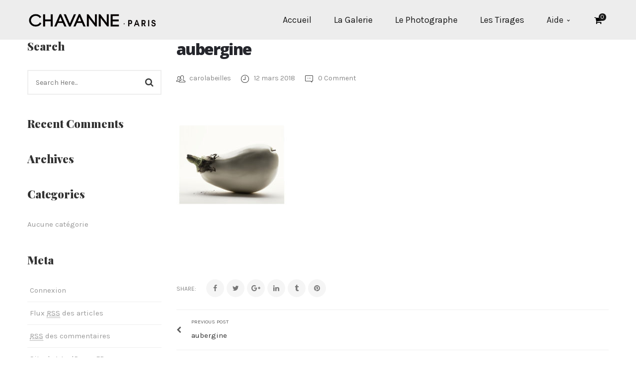

--- FILE ---
content_type: text/html; charset=UTF-8
request_url: https://chavanne.paris/aubergine/
body_size: 9094
content:
<!DOCTYPE html>
<!-- Open Html -->
<html lang="fr-FR">
	<!-- Open Head -->
	<head>
		<meta charset="UTF-8"/>

<meta name="viewport" content="width=device-width, initial-scale=1, maximum-scale=1">


<link rel="pingback" href="https://chavanne.paris/xmlrpc.php"/>


            <link rel="shortcut icon" href="https://chavanne.paris/wp-content/uploads/2018/03/favicon.ico" />
    







<!--[if lt IE 9]>
<script src="https://oss.maxcdn.com/html5shiv/3.7.2/html5shiv.min.js"></script>
<script src="https://oss.maxcdn.com/respond/1.4.2/respond.min.js"></script>
<script src="http://css3-mediaqueries-js.googlecode.com/svn/trunk/css3-mediaqueries.js"></script>
<![endif]--><title>aubergine &#8211; Chavanne Paris</title>
<link rel='dns-prefetch' href='//fonts.googleapis.com' />
<link rel='dns-prefetch' href='//s.w.org' />
<link rel="alternate" type="application/rss+xml" title="Chavanne Paris &raquo; Flux" href="https://chavanne.paris/feed/" />
<link rel="alternate" type="application/rss+xml" title="Chavanne Paris &raquo; Flux des commentaires" href="https://chavanne.paris/comments/feed/" />
<link rel="alternate" type="application/rss+xml" title="Chavanne Paris &raquo; aubergine Flux des commentaires" href="https://chavanne.paris/feed/?attachment_id=199" />
		<script type="text/javascript">
			window._wpemojiSettings = {"baseUrl":"https:\/\/s.w.org\/images\/core\/emoji\/11.2.0\/72x72\/","ext":".png","svgUrl":"https:\/\/s.w.org\/images\/core\/emoji\/11.2.0\/svg\/","svgExt":".svg","source":{"concatemoji":"https:\/\/chavanne.paris\/wp-includes\/js\/wp-emoji-release.min.js?ver=5.1.21"}};
			!function(e,a,t){var n,r,o,i=a.createElement("canvas"),p=i.getContext&&i.getContext("2d");function s(e,t){var a=String.fromCharCode;p.clearRect(0,0,i.width,i.height),p.fillText(a.apply(this,e),0,0);e=i.toDataURL();return p.clearRect(0,0,i.width,i.height),p.fillText(a.apply(this,t),0,0),e===i.toDataURL()}function c(e){var t=a.createElement("script");t.src=e,t.defer=t.type="text/javascript",a.getElementsByTagName("head")[0].appendChild(t)}for(o=Array("flag","emoji"),t.supports={everything:!0,everythingExceptFlag:!0},r=0;r<o.length;r++)t.supports[o[r]]=function(e){if(!p||!p.fillText)return!1;switch(p.textBaseline="top",p.font="600 32px Arial",e){case"flag":return s([55356,56826,55356,56819],[55356,56826,8203,55356,56819])?!1:!s([55356,57332,56128,56423,56128,56418,56128,56421,56128,56430,56128,56423,56128,56447],[55356,57332,8203,56128,56423,8203,56128,56418,8203,56128,56421,8203,56128,56430,8203,56128,56423,8203,56128,56447]);case"emoji":return!s([55358,56760,9792,65039],[55358,56760,8203,9792,65039])}return!1}(o[r]),t.supports.everything=t.supports.everything&&t.supports[o[r]],"flag"!==o[r]&&(t.supports.everythingExceptFlag=t.supports.everythingExceptFlag&&t.supports[o[r]]);t.supports.everythingExceptFlag=t.supports.everythingExceptFlag&&!t.supports.flag,t.DOMReady=!1,t.readyCallback=function(){t.DOMReady=!0},t.supports.everything||(n=function(){t.readyCallback()},a.addEventListener?(a.addEventListener("DOMContentLoaded",n,!1),e.addEventListener("load",n,!1)):(e.attachEvent("onload",n),a.attachEvent("onreadystatechange",function(){"complete"===a.readyState&&t.readyCallback()})),(n=t.source||{}).concatemoji?c(n.concatemoji):n.wpemoji&&n.twemoji&&(c(n.twemoji),c(n.wpemoji)))}(window,document,window._wpemojiSettings);
		</script>
		<style type="text/css">
img.wp-smiley,
img.emoji {
	display: inline !important;
	border: none !important;
	box-shadow: none !important;
	height: 1em !important;
	width: 1em !important;
	margin: 0 .07em !important;
	vertical-align: -0.1em !important;
	background: none !important;
	padding: 0 !important;
}
</style>
	<link rel='stylesheet' id='wp-block-library-css'  property='stylesheet' href='https://chavanne.paris/wp-includes/css/dist/block-library/style.min.css?ver=5.1.21' type='text/css' media='all' />
<link rel='stylesheet' id='contact-form-7-css'  property='stylesheet' href='https://chavanne.paris/wp-content/plugins/contact-form-7/includes/css/styles.css?ver=5.1.1' type='text/css' media='all' />
<link rel='stylesheet' id='woocommerce-layout-css'  property='stylesheet' href='https://chavanne.paris/wp-content/plugins/woocommerce/assets/css/woocommerce-layout.css?ver=3.5.10' type='text/css' media='all' />
<link rel='stylesheet' id='woocommerce-smallscreen-css'  property='stylesheet' href='https://chavanne.paris/wp-content/plugins/woocommerce/assets/css/woocommerce-smallscreen.css?ver=3.5.10' type='text/css' media='only screen and (max-width: 768px)' />
<link rel='stylesheet' id='woocommerce-general-css'  property='stylesheet' href='https://chavanne.paris/wp-content/plugins/woocommerce/assets/css/woocommerce.css?ver=3.5.10' type='text/css' media='all' />
<style id='woocommerce-inline-inline-css' type='text/css'>
.woocommerce form .form-row .required { visibility: visible; }
</style>
<link rel='stylesheet' id='xmenu-menu-amination-css'  property='stylesheet' href='https://chavanne.paris/wp-content/themes/handmade/g5plus-framework/xmenu/assets/css/amination.css?ver=5.1.21' type='text/css' media='all' />
<link rel='stylesheet' id='xmenu-menu-style-css'  property='stylesheet' href='https://chavanne.paris/wp-content/themes/handmade/g5plus-framework/xmenu/assets/css/style.css?ver=5.1.21' type='text/css' media='all' />
<link rel='stylesheet' id='g5plus_framework_font_awesome-css'  property='stylesheet' href='https://chavanne.paris/wp-content/themes/handmade/assets/plugins/fonts-awesome/css/font-awesome.min.css?ver=4.6.3' type='text/css' media='all' />
<link rel='stylesheet' id='g5plus_framework_font_awesome_animation-css'  property='stylesheet' href='https://chavanne.paris/wp-content/themes/handmade/assets/plugins/fonts-awesome/css/font-awesome-animation.min.css?ver=5.1.21' type='text/css' media='all' />
<link rel='stylesheet' id='g5plus_framework_bootstrap-css'  property='stylesheet' href='https://chavanne.paris/wp-content/themes/handmade/assets/plugins/bootstrap/css/bootstrap.min.css?ver=5.1.21' type='text/css' media='all' />
<link rel='stylesheet' id='g5plus_framework_pe_icon_7_stroke-css'  property='stylesheet' href='https://chavanne.paris/wp-content/themes/handmade/assets/plugins/pe-icon-7-stroke/css/styles.css?ver=5.1.21' type='text/css' media='all' />
<link rel='stylesheet' id='g5plus_framework_owl_carousel-css'  property='stylesheet' href='https://chavanne.paris/wp-content/themes/handmade/assets/plugins/owl-carousel/owl.carousel.css?ver=5.1.21' type='text/css' media='all' />
<link rel='stylesheet' id='g5plus_framework_owl_carousel_theme-css'  property='stylesheet' href='https://chavanne.paris/wp-content/themes/handmade/assets/plugins/owl-carousel/owl.theme.css?ver=5.1.21' type='text/css' media='all' />
<link rel='stylesheet' id='g5plus_framework_owl_carousel_transitions-css'  property='stylesheet' href='https://chavanne.paris/wp-content/themes/handmade/assets/plugins/owl-carousel/owl.transitions.css?ver=5.1.21' type='text/css' media='all' />
<link rel='stylesheet' id='g5plus_framework_prettyPhoto-css'  property='stylesheet' href='https://chavanne.paris/wp-content/themes/handmade/assets/plugins/prettyPhoto/css/prettyPhoto.css?ver=5.1.21' type='text/css' media='all' />
<link rel='stylesheet' id='g5plus_framework_peffect_scrollbar-css'  property='stylesheet' href='https://chavanne.paris/wp-content/themes/handmade/assets/plugins/perfect-scrollbar/css/perfect-scrollbar.min.css?ver=5.1.21' type='text/css' media='all' />
<link rel='stylesheet' id='g5plus-jplayer-css-css'  property='stylesheet' href='https://chavanne.paris/wp-content/themes/handmade/assets/plugins/jquery.jPlayer/skin/g5plus/skin.css?ver=1' type='text/css' media='all' />
<link rel='stylesheet' id='g5plus_framework_style-css'  property='stylesheet' href='https://chavanne.paris/wp-content/themes/handmade/style.css?ver=5.1.21' type='text/css' media='all' />
<link rel='stylesheet' id='g5plus_framework_vc_customize_css-css'  property='stylesheet' href='https://chavanne.paris/wp-content/themes/handmade/assets/vc-extend/css/vc-customize.css?ver=5.1.21' type='text/css' media='all' />
<link rel='stylesheet' id='redux-google-fonts-g5plus_handmade_options-css'  property='stylesheet' href='https://fonts.googleapis.com/css?family=Karla%3A400%2C700%2C400italic%2C700italic%7CPlayfair+Display%3A400%2C700%2C900%2C400italic%2C700italic%2C900italic%7CMontserrat%3A400%2C700%7COpen+Sans%3A300%2C400%2C600%2C700%2C800%2C300italic%2C400italic%2C600italic%2C700italic%2C800italic&#038;subset=latin&#038;ver=1528102331' type='text/css' media='all' />
<link rel='stylesheet' id='child-style-css'  property='stylesheet' href='https://chavanne.paris/wp-content/themes/handmade-child/style.css?ver=5.1.21' type='text/css' media='all' />
<!--n2css--><script type='text/javascript' src='https://chavanne.paris/wp-includes/js/jquery/jquery.js?ver=1.12.4'></script>
<script type='text/javascript' src='https://chavanne.paris/wp-includes/js/jquery/jquery-migrate.min.js?ver=1.4.1'></script>
<script type='text/javascript' src='https://chavanne.paris/wp-content/plugins/woocommerce/assets/js/jquery-blockui/jquery.blockUI.min.js?ver=2.70'></script>
<script type='text/javascript'>
/* <![CDATA[ */
var wc_add_to_cart_params = {"ajax_url":"\/wp-admin\/admin-ajax.php","wc_ajax_url":"\/?wc-ajax=%%endpoint%%","i18n_view_cart":"Voir le panier","cart_url":"https:\/\/chavanne.paris\/panier\/","is_cart":"","cart_redirect_after_add":"no"};
/* ]]> */
</script>
<script type='text/javascript' src='https://chavanne.paris/wp-content/plugins/woocommerce/assets/js/frontend/add-to-cart.min.js?ver=3.5.10'></script>
<script type='text/javascript' src='https://chavanne.paris/wp-content/plugins/js_composer/assets/js/vendors/woocommerce-add-to-cart.js?ver=5.4.4'></script>
<link rel='https://api.w.org/' href='https://chavanne.paris/wp-json/' />
<link rel="EditURI" type="application/rsd+xml" title="RSD" href="https://chavanne.paris/xmlrpc.php?rsd" />
<link rel="wlwmanifest" type="application/wlwmanifest+xml" href="https://chavanne.paris/wp-includes/wlwmanifest.xml" /> 
<meta name="generator" content="WordPress 5.1.21" />
<meta name="generator" content="WooCommerce 3.5.10" />
<link rel='shortlink' href='https://chavanne.paris/?p=199' />
<link rel="alternate" type="application/json+oembed" href="https://chavanne.paris/wp-json/oembed/1.0/embed?url=https%3A%2F%2Fchavanne.paris%2Faubergine%2F" />
<link rel="alternate" type="text/xml+oembed" href="https://chavanne.paris/wp-json/oembed/1.0/embed?url=https%3A%2F%2Fchavanne.paris%2Faubergine%2F&#038;format=xml" />
<style id="g5plus_custom_style" type="text/css"></style><style type="text/css">
                                     </style>	<noscript><style>.woocommerce-product-gallery{ opacity: 1 !important; }</style></noscript>
			<style type="text/css">.recentcomments a{display:inline !important;padding:0 !important;margin:0 !important;}</style>
		<meta name="generator" content="Powered by WPBakery Page Builder - drag and drop page builder for WordPress."/>
<!--[if lte IE 9]><link rel="stylesheet" type="text/css" href="https://chavanne.paris/wp-content/plugins/js_composer/assets/css/vc_lte_ie9.min.css" media="screen"><![endif]--><link rel="stylesheet" type="text/css" media="all" href="https://chavanne.paris/?custom-page=header-custom-css&amp;current_page_id=199"/><style type="text/css" title="dynamic-css" class="options-output">body{background-color:#ffffff;background-repeat:no-repeat;background-size:cover;background-attachment:fixed;background-position:center center;}.page-title-margin{margin-top:25px;margin-bottom:55px;}.archive-title-margin{margin-top:25px;margin-bottom:55px;}.single-blog-title-margin{margin-top:25px;margin-bottom:55px;}body{font-family:Karla;font-weight:400;font-style:normal;font-size:14px;}h1{font-family:"Playfair Display";font-weight:400;font-style:normal;font-size:36px;}h2{font-family:Montserrat;font-weight:700;font-style:normal;font-size:22px;}h3{font-family:"Open Sans";font-weight:800;font-style:normal;font-size:24px;}h4{font-family:"Open Sans";font-weight:800;font-style:normal;font-size:21px;}h5{font-family:"Playfair Display";font-weight:400;font-style:normal;font-size:18px;}h6{font-family:"Playfair Display";font-weight:400;font-style:normal;font-size:14px;}{font-family:Karla;}{font-family:"Playfair Display";}.page-title-inner h1{font-family:Montserrat;text-transform:capitalize;font-weight:700;font-style:normal;color:#ffffff;font-size:35px;}.page-title-inner .page-sub-title{font-family:Karla;text-transform:none;font-weight:400;font-style:italic;color:#333333;font-size:14px;}.archive-product-title-margin{margin-top:25px;margin-bottom:55px;}.archive-product-title-height{height:850px;}.single-product-title-margin{margin-top:25px;margin-bottom:55px;}.portfolio-title-margin{margin-top:25px;margin-bottom:55px;}</style><noscript><style type="text/css"> .wpb_animate_when_almost_visible { opacity: 1; }</style></noscript>	</head>
	<!-- Close Head -->
	<body class="attachment attachment-template-default single single-attachment postid-199 attachmentid-199 attachment-jpeg woocommerce-no-js footer-static header-5 woocommerce wpb-js-composer js-comp-ver-5.4.4 vc_responsive">

		
		<!-- Open Wrapper -->
		<div id="wrapper">

			<header id="header-mobile" class="mobile-header header-mobile-4">
		<div class="header-container-wrapper menu-drop-fly header-mobile-sticky">
		<div class="container header-mobile-wrapper">
			<div class="header-mobile-inner">
				<div class="toggle-icon-wrapper toggle-mobile-menu" data-ref="nav-menu-mobile" data-drop-type="fly">
					<div class="toggle-icon"> <span></span></div>
				</div>
				<div class="header-customize">
											<div class="search-button-wrapper header-customize-item">
	<a class="icon-search-menu" href="#" data-search-type="standard"><i class="wicon fa fa-search"></i></a>
</div>																<div class="shopping-cart-wrapper header-customize-item no-price style-default">
	<div class="widget_shopping_cart_content">
		<div class="widget_shopping_cart_icon">
	<i class="wicon fa fa-shopping-cart"></i>
	<span class="total">0</span>
</div>
<div class="sub-total-text"><span class="woocommerce-Price-amount amount">0,00<span class="woocommerce-Price-currencySymbol">&euro;</span></span></div>
<div class="cart_list_wrapper">
	<ul class="cart_list product_list_widget ">
					<li class="empty">
				<h4>Panier vide</h4>
				<p>Votre panier est vide</p>
			</li>
		
	</ul><!-- end product list -->

	
	</div>	</div>
</div>									</div>
									<div class="header-logo-mobile">
						<a  href="https://chavanne.paris/" title="Chavanne Paris - ">
							<img  src="https://chavanne.paris/wp-content/uploads/2018/03/logo-header.png" alt="Chavanne Paris - " />
						</a>
					</div>
							</div>
			<div id="nav-menu-mobile" class="header-mobile-nav menu-drop-fly">
						<form class="search-form-menu-mobile"  method="get" action="https://chavanne.paris">
			<input type="text" name="s" placeholder="Search...">
			<button type="submit"><i class="fa fa-search"></i></button>
		</form>
											<ul id="menu-menu_principal_fr" class="nav-menu-mobile x-nav-menu x-nav-menu_menu_principal_fr" data-breakpoint="991" ><li id="menu-item-mobile-21" class="menu-item menu-item-type-post_type menu-item-object-page menu-item-home x-menu-item x-sub-menu-standard"><a href="https://chavanne.paris/" class="x-menu-a-text"><span class="x-menu-text">Accueil</span></a></li><li id="menu-item-mobile-194" class="menu-item menu-item-type-post_type menu-item-object-page x-menu-item x-sub-menu-standard"><a href="https://chavanne.paris/galerie/" class="x-menu-a-text"><span class="x-menu-text">La Galerie</span></a></li><li id="menu-item-mobile-418" class="menu-item menu-item-type-post_type menu-item-object-page x-menu-item x-sub-menu-standard"><a href="https://chavanne.paris/le-photographe/" class="x-menu-a-text"><span class="x-menu-text">Le Photographe</span></a></li><li id="menu-item-mobile-378" class="menu-item menu-item-type-post_type menu-item-object-page x-menu-item x-sub-menu-standard"><a href="https://chavanne.paris/les-tirages/" class="x-menu-a-text"><span class="x-menu-text">Les Tirages</span></a></li><li id="menu-item-mobile-635" class="menu-item menu-item-type-post_type menu-item-object-page menu-item-has-children x-menu-item x-disable-link x-custom-content x-sub-menu-standard"><a class="x-menu-a-text"><span class="x-menu-text">Aide</span><b class="x-caret"></b></a>			<ul class="x-sub-menu x-sub-menu-standard x-list-style-none x-custom-content-wrapper x-widget-area-wrapper">
		<li id="menu-item-mobile-636" class="menu-item menu-item-type-custom menu-item-object-custom x-menu-item x-sub-menu-standard"><a href="mailto:contact@chavanne.paris" class="x-menu-a-text"><i class="x-menu-icon fa fa-camera-retro x-icon-left"></i><span class="x-menu-text">contact@chavanne.paris</span></a></li><li id="menu-item-mobile-634" class="menu-item menu-item-type-post_type menu-item-object-page x-menu-item x-sub-menu-standard"><a href="https://chavanne.paris/mentions-legales/" class="x-menu-a-text"><i class="x-menu-icon fa fa-plane x-icon-left"></i><span class="x-menu-text">Mentions légales</span></a></li></ul></li></ul>								
			</div>
							<div class="main-menu-overlay"></div>
					</div>
	</div>
</header>
	<header id="header" class="main-header header-5 header-desktop-wrapper">
	<div class="header-nav-wrapper header-sticky sticky-scheme-inherit nav-hover-primary nav-fullwith">
		<div class="container">
			<div class="header-wrapper">
				<div class="header-left">
					<div class="header-logo">
	<a  href="https://chavanne.paris/" title="Chavanne Paris - ">
		<img  src="https://chavanne.paris/wp-content/uploads/2018/03/logo-header.png" alt="Chavanne Paris - " />
	</a>
</div>
				</div>
				<div class="header-right">
											<div id="primary-menu" class="menu-wrapper">
							<ul id="main-menu" class="main-menu x-nav-menu x-nav-menu_menu_principal_fr" data-breakpoint="991" ><li id="menu-item-21" class="menu-item menu-item-type-post_type menu-item-object-page menu-item-home x-menu-item x-sub-menu-standard"><a href="https://chavanne.paris/" class="x-menu-a-text"><span class="x-menu-text">Accueil</span></a></li><li id="menu-item-194" class="menu-item menu-item-type-post_type menu-item-object-page x-menu-item x-sub-menu-standard"><a href="https://chavanne.paris/galerie/" class="x-menu-a-text"><span class="x-menu-text">La Galerie</span></a></li><li id="menu-item-418" class="menu-item menu-item-type-post_type menu-item-object-page x-menu-item x-sub-menu-standard"><a href="https://chavanne.paris/le-photographe/" class="x-menu-a-text"><span class="x-menu-text">Le Photographe</span></a></li><li id="menu-item-378" class="menu-item menu-item-type-post_type menu-item-object-page x-menu-item x-sub-menu-standard"><a href="https://chavanne.paris/les-tirages/" class="x-menu-a-text"><span class="x-menu-text">Les Tirages</span></a></li><li id="menu-item-635" class="menu-item menu-item-type-post_type menu-item-object-page menu-item-has-children x-menu-item x-disable-link x-custom-content x-sub-menu-standard"><a class="x-menu-a-text"><span class="x-menu-text">Aide</span><b class="x-caret"></b></a>			<ul class="x-sub-menu x-sub-menu-standard x-list-style-none x-custom-content-wrapper x-widget-area-wrapper">
		<li id="menu-item-636" class="menu-item menu-item-type-custom menu-item-object-custom x-menu-item x-sub-menu-standard"><a href="mailto:contact@chavanne.paris" class="x-menu-a-text"><i class="x-menu-icon fa fa-camera-retro x-icon-left"></i><span class="x-menu-text">contact@chavanne.paris</span></a></li><li id="menu-item-634" class="menu-item menu-item-type-post_type menu-item-object-page x-menu-item x-sub-menu-standard"><a href="https://chavanne.paris/mentions-legales/" class="x-menu-a-text"><i class="x-menu-icon fa fa-plane x-icon-left"></i><span class="x-menu-text">Mentions légales</span></a></li></ul></li></ul>						</div>
											<div class="header-customize header-customize-nav header-customize-separate">
		<div class="shopping-cart-wrapper header-customize-item no-price style-default">
	<div class="widget_shopping_cart_content">
		<div class="widget_shopping_cart_icon">
	<i class="wicon fa fa-shopping-cart"></i>
	<span class="total">0</span>
</div>
<div class="sub-total-text"><span class="woocommerce-Price-amount amount">0,00<span class="woocommerce-Price-currencySymbol">&euro;</span></span></div>
<div class="cart_list_wrapper">
	<ul class="cart_list product_list_widget ">
					<li class="empty">
				<h4>Panier vide</h4>
				<p>Votre panier est vide</p>
			</li>
		
	</ul><!-- end product list -->

	
	</div>	</div>
</div>	</div>
				</div>
			</div>
		</div>
	</div>
</header>				<div id="search_popup_wrapper" class="dialog">
		<div class="dialog__overlay"></div>
		<div class="dialog__content">
			<div class="morph-shape">
				<svg xmlns="http://www.w3.org/2000/svg" width="100%" height="100%" viewBox="0 0 520 280"
				     preserveAspectRatio="none">
					<rect x="3" y="3" fill="none" width="516" height="276"/>
				</svg>
			</div>
			<div class="dialog-inner">
				<h2>Enter your keyword</h2>
				<form  method="get" action="https://chavanne.paris/" class="search-popup-inner">
					<input type="text" name="s" placeholder="Search...">
					<button type="submit">Search</button>
				</form>
				<div><button class="action" data-dialog-close="close" type="button"><i class="fa fa-close"></i></button></div>
			</div>
		</div>
	</div>
	
			<!-- Open Wrapper Content -->
			<div id="wrapper-content" class="clearfix">

			
<main  class="site-content-single-post has-sidebar">
        <div class="container clearfix">
                    <div class="row clearfix">
                                        <div class="sidebar left-sidebar col-md-3 hidden-sm hidden-xs">
                    <aside id="search-2" class="widget widget_search"><h4 class="widget-title"><span>Search</span></h4><form role="search" class="search-form" method="get" id="searchform" action="https://chavanne.paris/">
                <input type="text" value="" name="s" id="s"  placeholder="Search Here...">
                <button type="submit"><i class="fa fa-search"></i></button>
     		</form></aside><aside id="recent-comments-2" class="widget widget_recent_comments"><h4 class="widget-title"><span>Recent Comments</span></h4><ul id="recentcomments"></ul></aside><aside id="archives-2" class="widget widget_archive"><h4 class="widget-title"><span>Archives</span></h4>		<ul>
					</ul>
			</aside><aside id="categories-2" class="widget widget_categories"><h4 class="widget-title"><span>Categories</span></h4>		<ul>
			<li class="cat-item-none">Aucune catégorie</li>		</ul>
			</aside><aside id="meta-2" class="widget widget_meta"><h4 class="widget-title"><span>Meta</span></h4>			<ul>
						<li><a href="https://chavanne.paris/wp-login.php">Connexion</a></li>
			<li><a href="https://chavanne.paris/feed/">Flux <abbr title="Really Simple Syndication">RSS</abbr> des articles</a></li>
			<li><a href="https://chavanne.paris/comments/feed/"><abbr title="Really Simple Syndication">RSS</abbr> des commentaires</a></li>
			<li><a href="https://wpfr.net" title="Propulsé par WordPress, plate-forme de publication personnelle sémantique de pointe.">Site de WordPress-FR</a></li>			</ul>
			</aside><aside id="g5plus-social-profile-2" class="widget widget-social-profile">	    		    <ul class="social-profile social-icon-no-border"><li><a title="Facebook" href="#" target="_blank"><i class="fa fa-facebook"></i>Facebook</a></li>
<li><a title="Pinterest" href="#" target="_blank"><i class="fa fa-pinterest"></i>Pinterest</a></li>
<li><a title="Instagram" href="#" target="_blank"><i class="fa fa-instagram"></i>Instagram</a></li>
</ul>	    </aside><aside id="g5plus-my-account-3" class="widget widget-my-account">							<a href="https://chavanne.paris/mon-compte/">Connexion</a>
					</aside>                </div>
                        <div class="site-content-archive-inner col-md-9">
                <div class="blog-wrap">
                    <div class="blog-inner clearfix">
                        <article id="post-199" class="clearfix post-199 attachment type-attachment status-inherit hentry">
        <div class="entry-content-wrap">
        <h3 class="entry-title">
            <a href="https://chavanne.paris/aubergine/" rel="bookmark" title="aubergine">aubergine</a>
        </h3>
        <div class="entry-post-meta-wrap">
            <ul class="entry-meta">
    <li class="entry-meta-author">
        <i class="pe-7s-users p-color"></i> <a href="https://chavanne.paris/author/carolabeilles/">carolabeilles</a>    </li>

     <li class="entry-meta-date">
         <i class="pe-7s-clock p-color"></i> <a href="https://chavanne.paris/aubergine/" rel="bookmark" title="aubergine"> 12 mars 2018 </a>
     </li>

    
            <li class="entry-meta-comment">
            <a href="https://chavanne.paris/aubergine/#respond"><i class="pe-7s-comment p-color"></i> 0 Comment</a>        </li>
        </ul>        </div>
        <div class="entry-content clearfix">
            <p class="attachment"><a href='https://chavanne.paris/wp-content/uploads/2018/03/aubergine.jpg'><img width="223" height="300" src="https://chavanne.paris/wp-content/uploads/2018/03/aubergine-223x300.jpg" class="attachment-medium size-medium" alt="" srcset="https://chavanne.paris/wp-content/uploads/2018/03/aubergine-223x300.jpg 223w, https://chavanne.paris/wp-content/uploads/2018/03/aubergine-768x1032.jpg 768w, https://chavanne.paris/wp-content/uploads/2018/03/aubergine-762x1024.jpg 762w, https://chavanne.paris/wp-content/uploads/2018/03/aubergine.jpg 960w" sizes="(max-width: 223px) 100vw, 223px" /></a></p>
        </div>

            <div class="social-share-wrap">
        <label>Share:</label>
        <ul class="social-share">
                            <li>
                    <a onclick="window.open('https://www.facebook.com/sharer.php?s=100&amp;p[url]=https%3A%2F%2Fchavanne.paris%2Faubergine%2F','sharer', 'toolbar=0,status=0,width=620,height=280');"  href="javascript:;">
                        <i class="fa fa-facebook"></i>
                    </a>
                </li>
            
                            <li>
                    <a onclick="popUp=window.open('http://twitter.com/home?status=aubergine https%3A%2F%2Fchavanne.paris%2Faubergine%2F','sharer','scrollbars=yes,width=800,height=400');popUp.focus();return false;"  href="javascript:;">
                        <i class="fa fa-twitter"></i>
                    </a>
                </li>
            
                            <li>
                    <a  href="javascript:;" onclick="popUp=window.open('https://plus.google.com/share?url=https%3A%2F%2Fchavanne.paris%2Faubergine%2F','sharer','scrollbars=yes,width=800,height=400');popUp.focus();return false;">
                        <i class="fa fa-google-plus"></i>
                    </a>
                </li>
            
                            <li>
                    <a  onclick="popUp=window.open('http://linkedin.com/shareArticle?mini=true&amp;url=https%3A%2F%2Fchavanne.paris%2Faubergine%2F&amp;title=aubergine','sharer','scrollbars=yes,width=800,height=400');popUp.focus();return false;" href="javascript:;">
                        <i class="fa fa-linkedin"></i>
                    </a>
                </li>
            
                            <li>
                    <a onclick="popUp=window.open('http://www.tumblr.com/share/link?url=https%3A%2F%2Fchavanne.paris%2Faubergine%2F&amp;name=aubergine&amp;description=','sharer','scrollbars=yes,width=800,height=400');popUp.focus();return false;" href="javascript:;">
                        <i class="fa fa-tumblr"></i>
                    </a>
                </li>

            
                            <li>
                    <a onclick="popUp=window.open('http://pinterest.com/pin/create/button/?url=https%3A%2F%2Fchavanne.paris%2Faubergine%2F&amp;description=aubergine&amp;media=','sharer','scrollbars=yes,width=800,height=400');popUp.focus();return false;" href="javascript:;">
                    <i class="fa fa-pinterest"></i>
                    </a>
                </li>
                    </ul>
    </div>

    </div>
    <nav class="post-navigation" role="navigation">
    <div class="nav-links">
        <div class="nav-previous"><a href="https://chavanne.paris/aubergine/" rel="prev"><i class="post-navigation-icon fa fa-chevron-left"></i> <div class="post-navigation-content"><div class="post-navigation-label">Previous Post</div> <div class="post-navigation-title">aubergine </div> </div> </a></div>    </div>
    <!-- .nav-links -->
</nav><!-- .navigation --></article>
                    </div>
	                    <div class="entry-comments" id="comments">
                            <div class="entry-comments-form">
                	<div id="respond" class="comment-respond">
		<h3 id="reply-title" class="comment-reply-title">Laisser un commentaire <small><a rel="nofollow" id="cancel-comment-reply-link" href="/aubergine/#respond" style="display:none;">Annuler la réponse</a></small></h3>			<form action="https://chavanne.paris/wp-comments-post.php" method="post" id="commentform" class="comment-form" novalidate>
				<p class="comment-notes"><span id="email-notes">Votre adresse de messagerie ne sera pas publiée.</span> Les champs obligatoires sont indiqués avec <span class="required">*</span></p><p class="comment-form-comment"><label for="comment">Comment</label> <textarea placeholder="Comment" id="comment" name="comment" cols="45" rows="8" maxlength="65525" aria-required="true" required="required"></textarea></p><p class="comment-form-author"><label for="author">Name <span class="required">*</span></label> <input placeholder="Name" id="author" name="author" type="text" value="" size="30" maxlength="245" aria-required='true' required='required' /></p>
<p class="comment-form-email"><label for="email">Email <span class="required">*</span></label> <input placeholder="Email" id="email" name="email" type="email" value="" size="30" maxlength="100" aria-describedby="email-notes" aria-required='true' required='required' /></p>
<p class="form-submit"><input name="submit" type="submit" id="submit" class="handmade-button style1 button-2x" value="Send us now" /> <input type='hidden' name='comment_post_ID' value='199' id='comment_post_ID' />
<input type='hidden' name='comment_parent' id='comment_parent' value='0' />
</p>			</form>
			</div><!-- #respond -->
	            </div>
            </div>
                </div>
            </div>
                                </div>
                </div>
</main>
			
			</div>
			<!-- Close Wrapper Content -->

			
							<footer  class="main-footer-wrapper custom">
					<div id="wrapper-footer">
						<div class="main-footer">
	<div class="footer_inner clearfix">
        					<div class="footer_top_holder col-4">
				<div class="container">
					<div class="row footer-top-col-4 footer-1">
						<div class="sidebar footer-sidebar col-md-3 col-sm-6 col-1"><aside id="custom_html-3" class="widget_text widget widget_custom_html"><div class="textwidget custom-html-widget"><strong>Chavanne.paris</strong><br />
<a href="https://chavanne.paris/galerie/">La Galerie</a><br />
<a href="https://chavanne.paris/le-photographe/">Le Photographe</a><br />
<a href="https://chavanne.paris/les-tirages/">Les Tirages</a><br /><br /><br />
<a href="https://chavanne.paris" target="_blank">2018©chavanne.paris</a><br />Site conçu et réalisé par <a href="http://abeill.es" target="_blank">Abeilles</a></div></aside></div><div class="sidebar footer-sidebar col-md-3 col-sm-6 col-2"><aside id="custom_html-4" class="widget_text widget widget_custom_html"><div class="textwidget custom-html-widget"><strong>Aide</strong><br />
<a href="https://chavanne.paris/contact/">Contact</a><br />
<a href="https://chavanne.paris/conditions-generales-de-vente">Conditions Générales de Vente</a><br />
<a href="https://chavanne.paris/mentions-legales/">Mentions Légales</a></div></aside></div><div class="sidebar footer-sidebar col-md-3 col-sm-6 col-3"><aside id="custom_html-5" class="widget_text widget widget_custom_html"><div class="textwidget custom-html-widget"><strong>Réseaux sociaux</strong><br />
<a href="https://chavanne.paris/galerie/">Instagram</a><br />
<a href="https://chavanne.paris/galerie/">Facebook</a><br />
</div></aside></div><div class="sidebar footer-sidebar col-md-3 col-sm-6 col-4"><aside id="custom_html-6" class="widget_text widget widget_custom_html"><div class="textwidget custom-html-widget"><script>(function() {
	if (!window.mc4wp) {
		window.mc4wp = {
			listeners: [],
			forms    : {
				on: function (event, callback) {
					window.mc4wp.listeners.push({
						event   : event,
						callback: callback
					});
				}
			}
		}
	}
})();
</script><!-- Mailchimp for WordPress v4.3.3 - https://wordpress.org/plugins/mailchimp-for-wp/ --><form id="mc4wp-form-1" class="mc4wp-form mc4wp-form-630" method="post" data-id="630" data-name="Form newsletter" ><div class="mc4wp-form-fields">	<label>S'inscrire à la newsletter</label>
	<input type="email" name="EMAIL" placeholder="Votre email" required /><input type="submit" value="ok" />
</div><label style="display: none !important;">Leave this field empty if you're human: <input type="text" name="_mc4wp_honeypot" value="" tabindex="-1" autocomplete="off" /></label><input type="hidden" name="_mc4wp_timestamp" value="1769376954" /><input type="hidden" name="_mc4wp_form_id" value="630" /><input type="hidden" name="_mc4wp_form_element_id" value="mc4wp-form-1" /><div class="mc4wp-response"></div></form><!-- / Mailchimp for WordPress Plugin --></div></aside><aside id="handmade-payment-gate-2" class="widget widget-payment-gate">        <ul class="payment-gate">
                               <li>
                        <a target="_blank" href="" title="paypal">
                            <img src="https://chavanne.paris/wp-content/uploads/2018/03/paypal.jpg" alt="paypal" />
                        </a>
                    </li>
                   </ul>
        </aside></div>					</div>
				</div>
			</div>
			</div>
</div>					</div>
				</footer>
					</div>
		<!-- Close Wrapper -->

		<a  class="back-to-top" href="javascript:;">
    <i class="fa fa-angle-up"></i>
</a>	<script type="text/javascript">                                    </script><script>(function() {function addEventListener(element,event,handler) {
	if(element.addEventListener) {
		element.addEventListener(event,handler, false);
	} else if(element.attachEvent){
		element.attachEvent('on'+event,handler);
	}
}function maybePrefixUrlField() {
	if(this.value.trim() !== '' && this.value.indexOf('http') !== 0) {
		this.value = "http://" + this.value;
	}
}

var urlFields = document.querySelectorAll('.mc4wp-form input[type="url"]');
if( urlFields && urlFields.length > 0 ) {
	for( var j=0; j < urlFields.length; j++ ) {
		addEventListener(urlFields[j],'blur',maybePrefixUrlField);
	}
}/* test if browser supports date fields */
var testInput = document.createElement('input');
testInput.setAttribute('type', 'date');
if( testInput.type !== 'date') {

	/* add placeholder & pattern to all date fields */
	var dateFields = document.querySelectorAll('.mc4wp-form input[type="date"]');
	for(var i=0; i<dateFields.length; i++) {
		if(!dateFields[i].placeholder) {
			dateFields[i].placeholder = 'YYYY-MM-DD';
		}
		if(!dateFields[i].pattern) {
			dateFields[i].pattern = '[0-9]{4}-(0[1-9]|1[012])-(0[1-9]|1[0-9]|2[0-9]|3[01])';
		}
	}
}

})();</script>	<script type="text/javascript">
		var c = document.body.className;
		c = c.replace(/woocommerce-no-js/, 'woocommerce-js');
		document.body.className = c;
	</script>
	<script type='text/javascript'>
/* <![CDATA[ */
var wpcf7 = {"apiSettings":{"root":"https:\/\/chavanne.paris\/wp-json\/contact-form-7\/v1","namespace":"contact-form-7\/v1"}};
/* ]]> */
</script>
<script type='text/javascript' src='https://chavanne.paris/wp-content/plugins/contact-form-7/includes/js/scripts.js?ver=5.1.1'></script>
<script type='text/javascript' src='https://chavanne.paris/wp-content/plugins/woocommerce/assets/js/js-cookie/js.cookie.min.js?ver=2.1.4'></script>
<script type='text/javascript'>
/* <![CDATA[ */
var woocommerce_params = {"ajax_url":"\/wp-admin\/admin-ajax.php","wc_ajax_url":"\/?wc-ajax=%%endpoint%%"};
/* ]]> */
</script>
<script type='text/javascript' src='https://chavanne.paris/wp-content/plugins/woocommerce/assets/js/frontend/woocommerce.min.js?ver=3.5.10'></script>
<script type='text/javascript'>
/* <![CDATA[ */
var wc_cart_fragments_params = {"ajax_url":"\/wp-admin\/admin-ajax.php","wc_ajax_url":"\/?wc-ajax=%%endpoint%%","cart_hash_key":"wc_cart_hash_17801346d8b287334ec22701b32ad512","fragment_name":"wc_fragments_17801346d8b287334ec22701b32ad512"};
/* ]]> */
</script>
<script type='text/javascript' src='https://chavanne.paris/wp-content/plugins/woocommerce/assets/js/frontend/cart-fragments.min.js?ver=3.5.10'></script>
<script type='text/javascript' src='https://chavanne.paris/wp-content/themes/handmade/assets/plugins/bootstrap/js/bootstrap.min.js?ver=5.1.21'></script>
<script type='text/javascript' src='https://chavanne.paris/wp-includes/js/comment-reply.min.js?ver=5.1.21'></script>
<script type='text/javascript' src='https://chavanne.paris/wp-content/themes/handmade/assets/js/plugin.js?ver=5.1.21'></script>
<script type='text/javascript'>
/* <![CDATA[ */
var g5plus_framework_constant = {"product_compare":"Compare","product_wishList":"WishList"};
var g5plus_framework_ajax_url = "https:\/\/chavanne.paris\/wp-admin\/admin-ajax.php?activate-multi=true";
var g5plus_framework_theme_url = "https:\/\/chavanne.paris\/wp-content\/themes\/handmade\/";
var g5plus_framework_site_url = "https:\/\/chavanne.paris";
/* ]]> */
</script>
<script type='text/javascript' src='https://chavanne.paris/wp-content/themes/handmade/assets/js/main.js?ver=5.1.21'></script>
<script type='text/javascript' src='https://chavanne.paris/wp-content/themes/handmade/assets/plugins/jquery.jPlayer/jquery.jplayer.min.js?ver=5.1.21'></script>
<script type='text/javascript' src='https://chavanne.paris/wp-includes/js/wp-embed.min.js?ver=5.1.21'></script>
<script type='text/javascript'>
/* <![CDATA[ */
var xmenu_meta = {"setting-responsive-breakpoint":"991"};
var xmenu_meta_custom = [];
/* ]]> */
</script>
<script type='text/javascript' src='https://chavanne.paris/wp-content/themes/handmade/g5plus-framework/xmenu/assets/js/app.js?ver=1.0.0.0'></script>
<script type='text/javascript'>
/* <![CDATA[ */
var mc4wp_forms_config = [];
/* ]]> */
</script>
<script type='text/javascript' src='https://chavanne.paris/wp-content/plugins/mailchimp-for-wp/assets/js/forms-api.min.js?ver=4.3.3'></script>
<!--[if lte IE 9]>
<script type='text/javascript' src='https://chavanne.paris/wp-content/plugins/mailchimp-for-wp/assets/js/third-party/placeholders.min.js?ver=4.3.3'></script>
<![endif]-->
<script>jQuery("style#g5plus_custom_style").append("@media screen and (min-width: 992px) {#menu-item-mobile-635{color:#ededed;color:#232323;}#menu-item-mobile-635 > a{color:#232323;}#menu-item-mobile-635:hover,#menu-item-mobile-635.current-menu-item,#menu-item-mobile-635.current-menu-ancestor{background-color:#ededed;color:#333333;}#menu-item-mobile-635 > a:hover,#menu-item-mobile-635.current-menu-item > a,#menu-item-mobile-635.current-menu-ancestor > a{color:#333333;}#menu-item-mobile-635 > ul.x-sub-menu{background-color:#ededed ;}#menu-item-mobile-636{color:#ededed;}#menu-item-mobile-636:hover,#menu-item-mobile-636.current-menu-item,#menu-item-mobile-636.current-menu-ancestor{background-color:#ededed;}#menu-item-mobile-634{color:#ededed ;}#menu-item-mobile-634:hover,#menu-item-mobile-634.current-menu-item,#menu-item-mobile-634.current-menu-ancestor{background-color:#ededed ;}#menu-item-mobile-634 > ul.x-sub-menu{background-color:#ededed;}}");</script><script>jQuery("style#g5plus_custom_style").append("@media screen and (min-width: 992px) {#menu-item-635{color:#ededed;color:#232323;}#menu-item-635 > a{color:#232323;}#menu-item-635:hover,#menu-item-635.current-menu-item,#menu-item-635.current-menu-ancestor{background-color:#ededed;color:#333333;}#menu-item-635 > a:hover,#menu-item-635.current-menu-item > a,#menu-item-635.current-menu-ancestor > a{color:#333333;}#menu-item-635 > ul.x-sub-menu{background-color:#ededed ;}#menu-item-636{color:#ededed;}#menu-item-636:hover,#menu-item-636.current-menu-item,#menu-item-636.current-menu-ancestor{background-color:#ededed;}#menu-item-634{color:#ededed ;}#menu-item-634:hover,#menu-item-634.current-menu-item,#menu-item-634.current-menu-ancestor{background-color:#ededed ;}#menu-item-634 > ul.x-sub-menu{background-color:#ededed;}}");</script></body>
</html> <!-- end of site. what a ride! -->


--- FILE ---
content_type: text/css
request_url: https://chavanne.paris/wp-content/themes/handmade-child/style.css?ver=5.1.21
body_size: 3157
content:
/*
 Theme Name:   HandMade Child Theme
 Theme URI:    http://themes.g5plus.net/handmade/
 Description:  HandMade Child Theme
 Author:       G5plus
 Author URI:   http://g5plus.net
 Template:     handmade
 Version:      1.0
 License:      GNU General Public License v2 or later
 License URI:  http://www.gnu.org/licenses/gpl-2.0.html
Tags: 				two-columns, three-columns, left-sidebar, right-sidebar, fixed-layout, responsive-layout, custom-background, custom-header, custom-menu, editor-style, post-formats, rtl-language-support, sticky-post, theme-options, translation-ready, accessibility-ready
Text Domain: 		g5plus-handmade
*/
/************************************************************************************
Put your custom CSS below this block :)
*************************************************************************************/
/*header.main-header .header-customize-item + .header-customize-item {
    margin-left: 0;
    position: relative;
}

header.header-2 .header-logo {
    width: 380px;
}

#wrapper {
    background-color: transparent;
}

.top-bar {
    margin-bottom: 20px;
}*/


header.main-header .header-nav-above {
    border-bottom: 1px solid #eee;
	background-color: #ededed !important;
}
.home header.main-header {
	position: absolute;
	z-index: 10 !important;
	width:100%;
}
header.main-header .header-nav-wrapper.nav-fullwith {
	background-color: #ededed !important;
}
.top-bar .sidebar a, .top-bar .sidebar a:hover {
	color: #fff;
}
.top-bar .sidebar a:hover {
	text-decoration: underline;
}
.home header.main-header .header-nav-wrapper.nav-fullwith {
	background-color: transparent !important;
}
.home header.main-header .header-nav-wrapper.nav-fullwith.sticky-on {
	background-color: #ededed !important;
}
.home  header.main-header .menu-wrapper .x-nav-menu > li > a {
    color: #fff;
}
.home  header.main-header .sticky-on .menu-wrapper .x-nav-menu > li > a {
    color: #000;
}
.home header.main-header .menu-wrapper .x-nav-menu li.current-menu-item > a.x-menu-a-text, .home  header.main-header .menu-wrapper .x-nav-menu > li > a:hover {
    color: #fff !important;
}
.home .product-info .price {
	display: none !important;
}
.summary-product-wrap .product_meta {
	display: none;
}
.social-share-wrap {
    margin-top: 74px !important;
}
.site-content-single-product .single-product-info .summary-product-wrap form.variations_form .variations_button {
    margin-top: 46px !important;
}
.top-bar {
    background-color: #000 !important;
	line-height: 46px;
}
.top-bar .container {
    width: 100%;
	background-color: #000;
	padding-left: 100px;
	padding-right: 100px;
	border-bottom: 1px solid #ffffff;
}
.top-bar .sidebar {
    background-color: #000;
}
.home .header-customize-separate {
	display: none !important;
}
.sidebar .widget-social-profile ul.social-profile li a i {
	color: #fff;
}
header.main-header .header-customize-nav {

}
header.main-header .menu-wrapper .x-nav-menu > li.x-menu-item > a {

}
header.main-header .menu-wrapper .x-nav-menu > li.x-menu-item > a {
    font-size: 18px;
    text-transform: none;
}
.page-title-margin {
    border-bottom: 1px solid #ededed;
}
#post-10 .fullwidth {
	overflow: visible;
}
header.main-header .menu-wrapper .x-nav-menu li.current-menu-item > a.x-menu-a-text {
   /*letter-spacing: 0.2em !important;*/
   border-bottom: 1px solid #000;
  
}
.home header.main-header .menu-wrapper .x-nav-menu li.current-menu-item > a.x-menu-a-text {
   letter-spacing: 0;
   border-bottom: none;
}
.titre-ligne {
	position: relative;
	margin-bottom: 44px;
}
.titre-ligne h2 {
	background-color: #ffffff;
	display: inline-block;
	padding: 0 30px;
	text-transform: uppercase;
	letter-spacing: 0.06em;
	font-size: 27px !important;
}
.titre-ligne:after {
 	position: absolute;
 	top: 15px;
 	width: 100%;
	left: 0;
 	height: 1px;
 	content: '\a0';
 	background-color: #000000;
	z-index: -1;
}
.product-listing.woocommerce .product-info {
	padding: 15px 5px 40px 5px;
	/*overflow: hidden;
	clear: both;*/
}
.archive-product-title-height {
	width: 100%;
	height: auto !important;
	display: inline-block;
    position: relative;
	background-position: left top;
	background-repeat: no-repeat;
	background-size: 100% auto;
}
.archive-product-title-height:after {
	padding-top: 43.25%; /*16:9 ratio*/
    display: block;
    content: '';
}
/*.product-listing.woocommerce .product-name {
    font-size: 15px;
	font-weight: bold;
    display: block;
    margin-bottom: 5px;
    line-height: 1.3;
	text-align: left;
	width: 60%;
	float: left;
	letter-spacing: -0.02em;
	color: #000000;
}
.woocommerce div.product span.price{
    display: block;
	text-align: right;
	float: right;
}*/
.product-listing.woocommerce .product-item-inner {
	border: none;
}
.handmade-icon-box.accueil-block-info1 {
	background-color: #000000;
	padding: 76px 40px;
}
.handmade-icon-box.accueil-block-info2 {
	background-color: #ededed;
	padding: 76px 40px;
}
.accueil-block-info1 h3 a, .accueil-block-info1 h3 a:hover {
	padding: 0 30px;
	text-transform: uppercase;
	letter-spacing: 0.06em;
	font-size: 24px !important;
	color: #ffffff;
	font-weight: 800 !important;
	font-family: "Open Sans";
}
.page-title-overlay {
	opacity: 0 !important;
}
.archive .page-title-inner h1 {
	display: none;
}
.accueil-block-info2 h3 a, .accueil-block-info2 h3 a:hover {
	padding: 0 30px;
	text-transform: uppercase;
	letter-spacing: 0.06em;
	font-size: 24px !important;
	font-weight: 800 !important;
	font-family: "Open Sans";
}
.accueil-block-info1 p {
	color: #ffffff;
}
.handmade-icon-box.icon-top-center .ibox-icon {
	margin: 0 !important;
	padding: 0 !important;
}
.archive-product-title-margin {
	margin-top: 0 !important;
}
#wrapper-footer {
	margin-top: 80px;
}
.woocommerce .cart-collaterals.container, .woocommerce-page .cart-collaterals.container {
	width: 1200px;
}
header.main-header .menu-wrapper .x-nav-menu > li#menu-item-wpml-ls-15-en{
    margin-left: 20px;
}
.product-listing.woocommerce .product-link {
	background-color: rgba(204, 204, 204, 0);
	border: 2px solid #eeeeee;
}
#bt-home .vc_btn3.vc_btn3-size-md.vc_btn3-style-outline-custom {
    padding: 16px 135px !important;
	text-transform: uppercase;
	letter-spacing: 0.24em;
	font-size: 17px !important;
	font-family: "Open Sans";
	font-weight: 500;
	font-style: normal;
}
.main-footer-wrapper ul.payment-gate {
    padding-left: 0;
    float: right;
}
.widget-payment-gate {
    padding-top: 5px;
}
.product-listing.woocommerce .product-item-wrap {
    float: left;
    padding: 0 40px 0 40px;
    padding-bottom: 0px;
}
.text-home {
	min-height: 401px;
}
.text-cap strong {
color: #ccc;
float: left;
font-size: 47px;
margin: 0 8px 0 0;
line-height: 50px;
}

.vc_tta-style-tour_style1 .vc_tta-tabs-container {
    min-width: 222px;
}
.vc_tta-style-tour_style1 .vc_tta-tabs-list {
    width: 100%;
    margin: 0 !important;
    border: 1px solid #999;
	text-align: center;
}
.mc4wp-form-fields input[type="email"] {
	width: 80%;
	font-size:13px;
}
.mc4wp-form-fields input[type="submit"] {
	width: 18%;
	background-color:#000;
	border: 1px solid #fff;
	text-transform: uppercase;
	line-height: 40px;
	
}
.mc4wp-alert p {
	line-height: 20px;
margin-top: 12px;
font-size: 13px;
}
.home #main-menu #menu-item-635, .home #main-menu #menu-item-21 {
	display: none !important;
}
.woocommerce div.product .woocommerce-tabs ul.tabs li.active {
    background-color: transparent;
    z-index: 2;
    border-bottom-color: #fff;
}
#woocommerce-coupon-data ul.wc-tabs li a::before, #woocommerce-product-data ul.wc-tabs li a::before, .woocommerce ul.wc-tabs li a::before {
	content: '';
}
.woocommerce ul.wc-tabs li.active a {
    background-color: transparent;
	font-weight: bold !important;
}
 .woocommerce ul.wc-tabs li a {
    border-bottom: none;
}
@media (max-width: 768px) {
	.photgraph_photo .vc_pageable-slide-wrapper .vc_col-sm-3 {
    	width: 25%;
		float: left;
	}
}

@media (max-width: 500px) {
	.header-logo-mobile {
		line-height: 81px;
		vertical-align: middle;
		text-align: center;
	}
	.header-logo-mobile img {
		max-height: 58px;
		padding-top: 15px;
		padding-bottom: 15px;
	}
	.wpb_wrapper .vc_btn3-container.vc_custom_1523272202202 {
		margin-top: 40px !important;
		margin-right: 0 !important;
		margin-bottom: 40px !important;
		margin-left: 0 !important;
	}
	.accueil-block-info1 h3 a, .accueil-block-info1 h3 a:hover, .accueil-block-info2 h3 a, .accueil-block-info2 h3 a:hover {
   	 	padding: 0;
	}
	.photgraph_photo .vc_pageable-slide-wrapper .vc_col-sm-3 {
    	width: 50%;
		float: left;
	}
	
}

/*.product-listing.woocommerce .product-item-wrap:hover .product-thumb-secondary {
    opacity: 1 !important;
    display: none !important;
}*/

/*

#header {
	border-top: 1px solid #e8d2ac;
	border-left: 1px solid #e8d2ac;
	border-right: 1px solid #e8d2ac;
	}
	
#wrapper-content {
	border-left: 1px solid #e8d2ac;
	border-right: 1px solid #e8d2ac;
	border-bottom: 1px solid #e8d2ac;
	}
footer {margin-top: 20px}
footer .widget-title, footer .widget-title span {
	text-transform: uppercase;
	color: #b8904a;
	font-size: 20px;
	}
	
footer.main-footer-wrapper h4.widget-title {margin-bottom: 20px;}

footer .textwidget li {line-height: 29px;}
	
footer .textwidget li, footer .textwidget li a {
	color: #363636;
	list-style: none;
	font-size: 14px;
	}
	
main {padding-bottom: 20px;}
	
footer .textwidget ul {	padding-left: 0;}
footer #text-7 .textwidget li {line-height: 38px;}
footer #text-4 {padding-left: 10%;}
footer #text-4 p {color: #363636;}
header.main-header .header-wrapper {border-bottom: 2px solid #dec18c;border-top: 2px solid #dec18c; text-align: center;}
header.main-header .header-nav-above { border-bottom:none !important}
header.main-header .menu-wrapper .x-nav-menu > li.x-menu-item > a { font-size: 17px;}
header.main-header .header-left { display: inline-block; margin: 0 auto; text-align: left; vertical-align: middle;}
header.main-header .header-right {display: none}
header.main-header .menu-wrapper .x-nav-menu > li.x-menu-item > a { line-height: 60px; !important}
.block-pain-amis h2, .block-viennoiserie h2 {color: #ffffff;}
.handmade-banner.style1.content-left.block-viennoiserie .bg-img {background-position: 100% left;}
.back-to-top { border: 2px solid #bb9553;}
.main-footer {border-left: 1px solid #e8d2ac; border-right: 1px solid #e8d2ac;border-bottom: 1px solid #e8d2ac; border-top: 1px solid #e8d2ac;}
body footer .bottom-bar-wrapper,body footer .bottom-bar-inner {background-color: transparent !important; border: none;}
body footer .bottom-bar-inner .text-left {color: #4d4d4d}
#wrapper-content {border-bottom: 1px solid #e8d2ac }
body .handmade-banner p { color: #232323 !important;  font-size: 14px;  line-height: 1.6;}
body .handmade-banner.custom .overlay-banner a .content-middle .content-middle-inner { padding: 30px;}
body .handmade-banner.custom .overlay-banner a .content-middle .content-middle-inner h2 { font-size: 25px !important;  margin-bottom: 15px; color:#b8904a !important}
body header.main-header .header-customize-right {height: 83px !important; padding-top: 40px}
body header.main-header .gotodpdi {clear: both; float: none; color: #c99e51; text-align: right; line-height: 19px;}
body header.main-header .menu-wrapper .x-nav-menu > li.x-menu-item > a {  line-height: 56px !important;}
body .page-title-inner h1 {  background-color: #c99e51;  color: #ffffff !important;  font-family: Cinzel; font-size: 30px; letter-spacing: 0.03em; line-height: 27px; padding: 3px 10px 7px;}
.handmade-banner.style1.content-left.block-viennoiserie .content-middle-inner { left: auto; right: 25px; position: absolute; top: 15px; text-align: right}
.handmade-banner.style1.content-left.block-viennoiserie .content-middle-inner h2 { width: 100%; max-width: 100%;}
.handmade-banner.style1.block-viennoiserie .overlay-banner .content-middle h2 {max-width: 100%;}
.handmade-banner.style1.content-left.block-viennoiserie .bg-img {  background-position: 70% center;}
.handmade-banner.block-pain-amis .bg-img { background-position: 20% 50%;}
header.mobile-header .header-mobile-inner .icon-search-menu, header.mobile-header .shopping-cart-wrapper .widget_shopping_cart_content .widget_shopping_cart_icon > i.wicon  { border: 2px solid #bb9553;}
header.mobile-header .shopping-cart-wrapper .widget_shopping_cart_content .widget_shopping_cart_icon > i.wicon + span {  background-color: #bb9553;}
.handmade-banner.home-icones .sub-title {max-width: 180px; display: inline-block; text-decoration: none}
.min-364 {min-height: 364px}

@media (max-width: 991px) {
footer #text-4 {
    padding-left: 0;
}

.handmade-banner.home-icones .sub-title {max-width: 600px;}
}

@media (max-width: 800px) {
.handmade-banner.home-icones .sub-title {max-width: 180px;}
}
*/


--- FILE ---
content_type: application/javascript
request_url: https://chavanne.paris/wp-content/themes/handmade/assets/js/main.js?ver=5.1.21
body_size: 13328
content:
var G5Plus = G5Plus || {};
(function ($) {
    "use strict";

    var $window = $(window),
        $body = $('body'),
        isRTL = $body.data('rtl') ? true : false,
        deviceAgent = navigator.userAgent.toLowerCase(),
        isMobile = deviceAgent.match(/(iphone|ipod|android|iemobile)/),
        isMobileAlt = deviceAgent.match(/(iphone|ipod|ipad|android|iemobile)/),
        isAppleDevice = deviceAgent.match(/(iphone|ipod|ipad)/),
        isIEMobile = deviceAgent.match(/(iemobile)/);


    G5Plus.common = {
        init: function () {
            G5Plus.common.owlCarousel();
            G5Plus.common.stellar();
            G5Plus.common.prettyPhoto();
            G5Plus.common.magicLine();
            G5Plus.common.tooltip();
        },
        owlCarousel: function () {
            $('div.owl-carousel:not(.manual)').each(function () {
                var slider = $(this);

                var defaults = {
                    // Most important owl features
                    items: 5,
                    itemsCustom: false,
                    itemsDesktop: [1199, 4],
                    itemsDesktopSmall: [980, 3],
                    itemsTablet: [768, 2],
                    itemsTabletSmall: false,
                    itemsMobile: [479, 1],
                    singleItem: false,
                    itemsScaleUp: false,

                    //Basic Speeds
                    slideSpeed: 200,
                    paginationSpeed: 800,
                    rewindSpeed: 1000,

                    //Autoplay
                    autoPlay: false,
                    stopOnHover: true,

                    // Navigation
                    navigation: false,
                    navigationText: ["<i class='fa fa-angle-left'></i>", "<i class='fa fa-angle-right'></i>"],
                    rewindNav: true,
                    scrollPerPage: false,

                    //Pagination
                    pagination: true,
                    paginationNumbers: false,

                    // Responsive
                    responsive: true,
                    responsiveRefreshRate: 200,
                    responsiveBaseWidth: window,

                    // CSS Styles
                    baseClass: "owl-carousel",
                    theme: "owl-theme",

                    //Lazy load
                    lazyLoad: false,
                    lazyFollow: true,
                    lazyEffect: "fade",

                    //Auto height
                    autoHeight: false,

                    //JSON
                    jsonPath: false,
                    jsonSuccess: false,

                    //Mouse Events
                    dragBeforeAnimFinish: true,
                    mouseDrag: true,
                    touchDrag: true,

                    //Transitions
                    transitionStyle: false,

                    // Other
                    addClassActive: false,

                    //Callbacks
                    beforeUpdate: false,
                    afterUpdate: false,
                    beforeInit: false,
                    afterInit: false,
                    beforeMove: false,
                    afterMove: false,
                    afterAction: false,
                    startDragging: false,
                    afterLazyLoad: false
                };

                var config = $.extend({}, defaults, slider.data("plugin-options"));
                var fucStr_afterInit = config.afterInit;
                var fuc_afterInit = function () {
                    eval(fucStr_afterInit);
                };
                if (config.afterInit != false) {
                    config.afterInit = fuc_afterInit;
                }

                var fucStr_afterMove = config.afterMove;

                var fuc_afterMove = function () {
                    eval(fucStr_afterMove);
                };
                if (config.afterMove != false) {
                    config.afterMove = fuc_afterMove;
                }


                // Initialize Slider


                slider.owlCarousel(config);
            });
        },
        isDesktop: function () {
            var responsive_breakpoint = 991;
            var $menu = $('.x-nav-menu');
            if (($menu.length > 0) && (typeof ($menu.attr('responsive-breakpoint')) != "undefined" ) && !isNaN(parseInt($menu.attr('responsive-breakpoint'), 10))) {
                responsive_breakpoint = parseInt($menu.attr('responsive-breakpoint'), 10);
            }
            return window.matchMedia('(min-width: ' + (responsive_breakpoint + 1) + 'px)').matches;
        },
        stellar : function() {
            $.stellar({
                horizontalScrolling: false,
                scrollProperty: 'scroll',
                positionProperty: 'position'
            });
        },
        prettyPhoto : function() {
            $("a[data-rel^='prettyPhoto']").prettyPhoto({
                hook:'data-rel',
                social_tools:'',
                animation_speed:'normal',
                theme:'light_square'
            });
        },
        magicLine : function(){
            $('.magic-line-container').each(function() {
                var activeItem = $('li.active',this);
                G5Plus.common.magicLineSetPosition(activeItem);
                $('li',this).hover(function(){
                    if(!$(this).hasClass('none-magic-line')){
                        G5Plus.common.magicLineSetPosition(this);
                    }

                },function(){
                    if(!$(this).hasClass('none-magic-line')){
                        G5Plus.common.magicLineReturnActive(this);
                    }
                });
            });
        },
        magicLineSetPosition : function(item) {
            if(item!=null && item!='undefined'){
                var left = 0;
                if($(item).position()!=null)
                    left = $(item).position().left;
                var marginLeft = $(item).css('margin-left');
                var marginRight = $(item).css('margin-right');

                var topMagicLine = $('.top.magic-line', $(item).parent());
                var bottomMagicLine = $('.bottom.magic-line', $(item).parent());
                if(topMagicLine!=null && topMagicLine != 'undefined'){
                    $(topMagicLine).css('left',left);
                    $(topMagicLine).css('width',$(item).width());
                    $(topMagicLine).css('margin-left',marginLeft);
                    $(topMagicLine).css('margin-right',marginRight);
                }
                if(bottomMagicLine!=null && bottomMagicLine != 'undefined'){
                    $(bottomMagicLine).css('left',left);
                    $(bottomMagicLine).css('width',$(item).width());
                    $(bottomMagicLine).css('margin-left',marginLeft);
                    $(bottomMagicLine).css('margin-right',marginRight);
                }
            }
        },
        magicLineReturnActive : function(current_item) {
            if(!$(current_item).hasClass('active')){
                var activeItem = $('li.active',$(current_item).parent());
                G5Plus.common.magicLineSetPosition(activeItem);
            }
        },
        showLoading : function() {
            $body.addClass('overflow-hidden');
            if ($('.loading-wrapper').length == 0) {
                $body.append('<div class="loading-wrapper"><span class="spinner-double-section-far"></span></div>');
            }
        },
        hideLoading : function() {
            $('.loading-wrapper').fadeOut(function () {
                $('.loading-wrapper').remove();
                $('body').removeClass('overflow-hidden');
            });
        },
        tooltip : function () {
            if ($().tooltip && !isMobileAlt) {
                if (!$body.hasClass('woocommerce-compare-page')) {
                    $('[data-toggle="tooltip"]').tooltip();
                }
                $('.yith-wcwl-wishlistexistsbrowse,.yith-wcwl-add-button,.yith-wcwl-wishlistaddedbrowse', '.product-actions').tooltip({
                    title: g5plus_framework_constant.product_wishList
                });
            }
        },
	    isIE: function() {
		    var ua = window.navigator.userAgent;
		    var msie = ua.indexOf("MSIE ");

		    if (msie || !!navigator.userAgent.match(/Trident.*rv\:11\./)) {
			    return true;
		    }
		    return false;
	    }
    };


    G5Plus.page = {
        init: function () {
            G5Plus.page.footerParallax();
            G5Plus.page.topDrawer();
            G5Plus.page.setOverlayVC();
            G5Plus.page.events();
            G5Plus.page.backToTop();
            G5Plus.page.vc_tabs_title();
            G5Plus.page.setWidgetCollapse();
            G5Plus.page.setUnderConstruction();
        },
        events : function() {
            $('.wpb_map_wraper').on('click', G5Plus.page.onMapClickHandler);
        },
        windowLoad : function() {
            if ($body.hasClass('site-loading')) {
                G5Plus.page.pageIn();
            }
	        G5Plus.page.setPositionPageTitle();
        },
        windowResized: function() {
            G5Plus.page.footerParallax();
            G5Plus.page.setPositionPageTitle();
            G5Plus.page.setWidgetCollapse();
            G5Plus.page.setUnderConstruction();
        },
        setPositionPageTitle : function() {
            if (!G5Plus.common.isDesktop()) {
                return;
            }

            var sectionTitle = $('.page-title-wrap');
            if( $('header.main-header').hasClass('header-float')){
                if(sectionTitle!=null && typeof sectionTitle!='undefined'){
                    var headerHeight = $('header.main-header').outerHeight();
                    if ($('.top-bar').length) {
                        headerHeight += $('.top-bar').outerHeight();
                    }
                    var buffer = ($(sectionTitle).outerHeight() - headerHeight - $('.block-center-inner', sectionTitle).outerHeight()) / 2;

                    $(sectionTitle).css('padding-top',headerHeight + buffer);
                    $(sectionTitle).css('padding-bottom',buffer);

                    var pageTitleInner = $('.page-title-inner', sectionTitle);
                    $(pageTitleInner).css('transition','all 0.5s');
                    $(pageTitleInner).css('-webkit-transition','all 0.5s ease-in-out');
                    $(pageTitleInner).css('-moz-transition','all 0.5s ease-in-out');
                    $(pageTitleInner).css('-o-transition','all 0.5s ease-in-out');
                    $(pageTitleInner).css('-ms-transition','all 0.5s ease-in-out');
                }
            }
        },
        footerParallax: function () {
            var $footer = $('footer'),
                headerSticky  = $('header.main-header .sticky-wrapper').length > 0 ? 60 : 0,
                $adminBar = $('#wpadminbar'),
                $adminBarHeight = $adminBar.length > 0 ?  $adminBar.outerHeight() : 0;


            if (!$body.hasClass('page-template-coming-soon')) {
                if ($footer.hasClass('enable-parallax')) {
                    if ((G5Plus.common.isDesktop()) && ($window.height() >= ($footer.outerHeight() + headerSticky + $adminBarHeight))) {
                        $body.css({
                            'padding-bottom': ($footer.outerHeight()) + 'px'
                        });
                        $body.removeClass('footer-static');
                    } else {
                        $body.addClass('footer-static');
                        $body.css({
                            'padding-bottom': '0px'
                        });
                    }
                }
            } else {
                $body.removeClass('footer-static');
            }
        },
        topDrawer : function() {
            $('.top-drawer-toggle').click( function(){
                var $topDrawerBar = $('#top-drawer-bar' );
                $topDrawerBar.slideToggle('slow' );
                $(this).toggleClass('open');
            });
        },
        setOverlayVC : function() {
            $('[data-overlay-image]').each(function() {
                var $selector =$(this);
                setTimeout(function() {
                    var overlay_image = $selector.data('overlay-image');
                    var overlay_opacity = $selector.data('overlay-opacity');
                    var html = '<div class="overlay-bg-vc" style="background-image: url('+ overlay_image +') ;background-repeat:repeat; opacity:'+overlay_opacity+'"></div>';
                    $selector.prepend(html);
                }, 100);
            });
            $('[data-overlay-color]').each(function() {
                var $selector =$(this);
                setTimeout(function() {
                    var overlay_color = $selector.data('overlay-color');
                    var html = '<div class="overlay-bg-vc" style="background-color: '+ overlay_color +'"></div>';
                    $selector.prepend(html);
                }, 100);
            });
        },
        backToTop : function() {
            var $backToTop = $('.back-to-top');
            if ($backToTop.length > 0) {
                $backToTop.click(function(event) {
                    event.preventDefault();
                    $('html,body').animate({scrollTop: '0px'},800);
                });
                $window.on('scroll', function (event) {
                    var scrollPosition = $window.scrollTop();
                    var windowHeight = $window.height() / 2;
                    if (scrollPosition > windowHeight) {
                        $backToTop.addClass('in');
                    }
                    else {
                        $backToTop.removeClass('in');
                    }
                });
            }
        },
        onMapClickHandler : function() {
            var that = $(this);

            // Disable the click handler until the user leaves the map area
            that.off('click', G5Plus.page.onMapClickHandler);

            // Enable scrolling zoom
            that.find('iframe').css("pointer-events", "auto");

            // Handle the mouse leave event
            that.on('mouseleave', G5Plus.page.onMapMouseleaveHandler);
        },
        onMapMouseleaveHandler : function() {
            var that = $(this);

            that.on('click', G5Plus.page.onMapClickHandler);
            that.off('mouseleave', G5Plus.page.onMapMouseleaveHandler);
            that.find('iframe').css("pointer-events", "none");
        },
        vc_tabs_title: function () {
            if ($('.vc_tta-style-tab_style1').length) {
                $('.vc_tta-style-tab_style1').each(function () {
                    var $parrent = $(this).prev();
                    if ($parrent.prop("tagName").toLowerCase() == 'h2') {
                        $('.vc_tta-tabs-container', this).prepend($parrent);
                    }
                })
            }
        },
        pageIn : function() {
            setTimeout(function() {
                $('#site-loading').fadeOut(300);
            }, 300);
        },
        setWidgetCollapse : function() {
            var windowWidth = $window.width();
            if( window.matchMedia('(max-width: 767px)').matches){
                $('footer.footer-collapse-able aside.widget').each(function(){
                    var title = $('h4:first',this);
                    var content = $(title).next();
                    $(title).addClass('collapse');
                    if(content!=null && content!='undefined')
                        $(content).hide();
                    $(title).off();
                    $(title).click(function(){
                        var content = $(this).next();
                        if($(this).hasClass('expanded')){
                            $(this).removeClass('expanded');
                            $(title).addClass('collapse');
                            $(content).slideUp();
                        }
                        else
                        {
                            $(this).addClass('expanded');
                            $(title).removeClass('collapse');
                            $(content).slideDown();
                        }

                    });

                });
            }else{
                $('footer aside.widget').each(function(){
                    var title = $('h4:first',this);
                    $(title).off();
                    var content = $(title).next();
                    $(title).removeClass('collapse');
                    $(title).removeClass('expanded');
                    $(content).show();
                });
            }
        },
        setUnderConstruction: function(){


            var $under_wrap = $('body.under-construction, body.coming-soon');
            if(typeof $under_wrap !='undefined'){
                var $content = $('.content',$under_wrap[0] );
                if($(window).width() > 768){
                    var $wpb_wrapper = $('.wpb_wrapper',$content);
                    var $height = $wpb_wrapper.outerHeight();
                    var $wpadminbar = $('#wpadminbar');
                    var $windowHeight = $(window).height();

                    if($windowHeight > $wpb_wrapper.outerHeight()){
                        $content.css('height',$windowHeight);
                    }else{
                        $content.css('height','auto');
                    }
                    if($wpadminbar.length > 0 ){
                        $windowHeight = $windowHeight - $wpadminbar.outerHeight();
                    }
                    var $padding = $windowHeight - $height;

                    if($padding>0){
                        $content.css('padding-top', $padding/2 + 'px');
                        $content.css('padding-bottom', $padding/2 + 'px');
                    }

                }else{
                    $content.css('height','auto');
                }
            }

        }
    };

    G5Plus.portfolio = {
        init: function () {

        }
    };

    G5Plus.blog = {
        init: function () {
            G5Plus.blog.jPlayerSetup();
            G5Plus.blog.infiniteScroll();
            G5Plus.blog.loadMore();
            G5Plus.blog.gridLayout();
            setInterval(G5Plus.blog.gridLayout,300);
            G5Plus.blog.masonryLayout();
            setInterval(G5Plus.blog.masonryLayout,300);
        },
        windowResized : function() {
            G5Plus.blog.processWidthAudioPlayer();
        },
        jPlayerSetup : function() {
            $('.jp-jplayer').each(function () {
                var $this = $(this),
                    url = $this.data('audio'),
                    title = $this.data('title'),
                    type = url.substr(url.lastIndexOf('.') + 1),
                    player = '#' + $this.data('player'),
                    audio = {};
                audio[type] = url;
                audio['title'] = title;
                $this.jPlayer({
                    ready: function () {
                        $this.jPlayer('setMedia', audio);
                    },
                    swfPath: '../plugins/jquery.jPlayer',
                    cssSelectorAncestor: player
                });
            });
            G5Plus.blog.processWidthAudioPlayer();
        },
        processWidthAudioPlayer : function() {
            setTimeout(function () {
                $('.jp-audio .jp-type-playlist').each(function () {
                    var _width = $(this).outerWidth() - $('.jp-play-pause', this).outerWidth() - parseInt($('.jp-play-pause', this).css('margin-left').replace('px',''),10) - parseInt($('.jp-progress', this).css('margin-left').replace('px',''),10) - $('.jp-volume', this).outerWidth() - parseInt($('.jp-volume', this).css('margin-left').replace('px',''),10) - 15;
                    $('.jp-progress', this).width(_width);
                });
            }, 100);
        },
        infiniteScroll : function() {
            var contentWrapper = '.blog-inner';
            $('.blog-inner').infinitescroll({
                navSelector: "#infinite_scroll_button",
                nextSelector: "#infinite_scroll_button a",
                itemSelector: "article",
                loading: {
                    'selector': '#infinite_scroll_loading',
                    'img': g5plus_framework_theme_url + 'assets/images/ajax-loader.gif',
                    'msgText': 'Loading...',
                    'finishedMsg': ''
                }
            }, function (newElements, data, url) {
                var $newElems = $(newElements).css({
                    opacity: 0
                });
                $newElems.imagesLoaded(function () {
                    G5Plus.common.owlCarousel();
                    G5Plus.blog.jPlayerSetup();
                    G5Plus.common.prettyPhoto();
                    $newElems.animate({
                        opacity: 1
                    });


                    if (($(contentWrapper).hasClass('blog-style-masonry'))  || ($(contentWrapper).hasClass('blog-style-grid'))) {
                        $(contentWrapper).isotope('appended', $newElems);
                        setTimeout(function() {
                            $(contentWrapper).isotope('layout');
                        }, 400);
                    }


                });

            });
        },
        loadMore : function() {
            $('.blog-load-more').on('click', function (event) {
                event.preventDefault();
                var $this = $(this).button('loading');
                var link = $(this).attr('data-href');
                var contentWrapper = '.blog-inner';
                var element = 'article';

                $.get(link, function (data) {
                    var next_href = $('.blog-load-more', data).attr('data-href');
                    var $newElems = $(element, data).css({
                        opacity: 0
                    });

                    $(contentWrapper).append($newElems);
                    $newElems.imagesLoaded(function () {
                        G5Plus.common.owlCarousel();
                        G5Plus.blog.jPlayerSetup();
                        G5Plus.common.prettyPhoto();

                        $newElems.animate({
                            opacity: 1
                        });

                        if (($(contentWrapper).hasClass('blog-style-masonry'))  || ($(contentWrapper).hasClass('blog-style-grid'))) {
                            $(contentWrapper).isotope('appended', $newElems);
                            setTimeout(function() {
                                $(contentWrapper).isotope('layout');
                            }, 400);
                        }

                    });


                    if (typeof(next_href) == 'undefined') {
                        $this.parent().remove();
                    } else {
                        $this.button('reset');
                        $this.attr('data-href', next_href);
                    }

                });
            });
        },
        gridLayout : function() {
            var $blog_grid = $('.blog-style-grid');
            $blog_grid.imagesLoaded( function() {
                $blog_grid.isotope({
                    itemSelector : 'article',
                    layoutMode: "fitRows",
                    isOriginLeft: !isRTL
                });
                setTimeout(function () {
                    $blog_grid.isotope('layout');
                }, 500);
            });
        },
        masonryLayout : function() {
            var $blog_masonry = $('.blog-style-masonry');
            $blog_masonry.imagesLoaded( function() {
                $blog_masonry.isotope({
                    itemSelector : 'article',
                    layoutMode: "masonry",
                    isOriginLeft: !isRTL
                });

                setTimeout(function () {
                    $blog_masonry.isotope('layout');
                }, 500);
            });
        },
    };

    G5Plus.woocommerce = {
        init: function () {
            G5Plus.woocommerce.setCartScrollBar();
            G5Plus.woocommerce.addCartQuantity();
            if (!$body.hasClass('woocommerce-compare-page')) {
                G5Plus.woocommerce.addToCart();
            }
            G5Plus.woocommerce.quickView();
            G5Plus.woocommerce.updateShippingMethod();
            G5Plus.woocommerce.addToWishlist();
            G5Plus.woocommerce.masonryInit();
            G5Plus.woocommerce.paymentMethod();
        },
        windowResized : function () {
            G5Plus.woocommerce.setCartScrollBar();
        },
        windowLoad : function() {
            G5Plus.woocommerce.setCartScrollBar();
        },
        setCartScrollBar: function () {
            setTimeout(function () {
                var $adminBar = $('#wpadminbar');
                var $adminBarHeight = $adminBar.outerHeight();
                var $site_top = $('.site-top').outerHeight();
                var $shopping_cart_wrapper = $('.shopping-cart-wrapper').outerHeight();

                var $windowHeight = $window.height();
                var $divCartWrapperHeight = 417;
                var $bufferBottom = 40;
                var $maxCartHeight = 325;
                var $heightScroll = '124px';
                var $max_item_product = 3;

                if ($windowHeight - $adminBarHeight - $site_top - $shopping_cart_wrapper - $bufferBottom < $divCartWrapperHeight) {
                    $maxCartHeight = 200;
                    $heightScroll = '100px';
                    $max_item_product = 2;
                }

                $('ul.cart_list.product_list_widget').css('max-height', $maxCartHeight);
                $('ul.cart_list.product_list_widget').perfectScrollbar({
                    wheelSpeed: 0.5,
                    suppressScrollX: true
                });
                $('ul.cart_list.product_list_widget').perfectScrollbar('update');
                if ($("ul.cart_list.product_list_widget li").length > $max_item_product) {
                    $('ul.cart_list.product_list_widget .ps-scrollbar-y').css('height', $heightScroll);

                }
            }, 1000);
        },
        addCartQuantity: function () {
            $(document).off('click', '.quantity .btn-number').on('click', '.quantity .btn-number', function (event) {
                event.preventDefault();
                var type = $(this).data('type'),
                    input = $('input', $(this).parent()),
                    current_value = parseFloat(input.val()),
                    max  = parseFloat(input.attr('max')),
                    min = parseFloat(input.attr('min')),
                    step = parseFloat(input.attr('step')),
                    stepLength = 0;
                if (input.attr('step').indexOf('.') > 0) {
                    stepLength = input.attr('step').split('.')[1].length;
                }

                if (isNaN(max)) {
                    max = 100;
                }
                if (isNaN(min)) {
                    min = 0;
                }
                if (isNaN(step)) {
                    step = 1;
                    stepLength = 0;
                }

                if (!isNaN(current_value)) {
                    if (type == 'minus') {
                        if (current_value > min) {
                            current_value = (current_value - step).toFixed(stepLength);
                            input.val(current_value).change();
                        }

                        if (parseFloat(input.val()) <= min) {
                            input.val(min).change();
                            $(this).attr('disabled', true);
                        }
                    }

                    if (type == 'plus') {
                        if (current_value < max) {
                            current_value = (current_value + step).toFixed(stepLength);
                            input.val(current_value).change();
                        }
                        if (parseFloat(input.val()) >= max) {
                            input.val(max).change();
                            $(this).attr('disabled', true);
                        }
                    }
                } else {
                    input.val(min);
                }
            });


            $('input', '.quantity').focusin(function () {
                $(this).data('oldValue', $(this).val());
            });

            $('input', '.quantity').on('change', function () {
                var input = $(this),
                    max = parseFloat(input.attr('max')),
                    min = parseFloat(input.attr('min')),
                    current_value = parseFloat(input.val()),
                    step = parseFloat(input.attr('step'));

                if (isNaN(max)) {
                    max = 100;
                }
                if (isNaN(min)) {
                    min = 0;
                }

                if (isNaN(step)) {
                    step = 1;
                }


                var btn_add_to_cart = $('.add_to_cart_button', $(this).parent().parent().parent());
                if (current_value >= min) {
                    $(".btn-number[data-type='minus']", $(this).parent()).removeAttr('disabled');
                    if (typeof(btn_add_to_cart) != 'undefined') {
                        btn_add_to_cart.attr('data-quantity', current_value);
                    }

                } else {
                    alert('Sorry, the minimum value was reached');
                    $(this).val($(this).data('oldValue'));

                    if (typeof(btn_add_to_cart) != 'undefined') {
                        btn_add_to_cart.attr('data-quantity', $(this).data('oldValue'));
                    }
                }

                if (current_value <= max) {
                    $(".btn-number[data-type='plus']", $(this).parent()).removeAttr('disabled');
                    if (typeof(btn_add_to_cart) != 'undefined') {
                        btn_add_to_cart.attr('data-quantity', current_value);
                    }
                } else {
                    alert('Sorry, the maximum value was reached');
                    $(this).val($(this).data('oldValue'));
                    if (typeof(btn_add_to_cart) != 'undefined') {
                        btn_add_to_cart.attr('data-quantity', $(this).data('oldValue'));
                    }
                }

            });
        },
        addToCart: function () {
            $(document).on('click', '.add_to_cart_button', function () {
                var button = $(this),
                    buttonWrap = button.parent();

                if (!button.hasClass('single_add_to_cart_button') && button.is( '.product_type_simple' )) {
                    button.addClass("added-spinner");
                    button.find('i').attr('class', 'fa fa-spinner fa-spin');
                    var productWrap = buttonWrap.parent().parent().parent().parent();
                    if (typeof(productWrap) == 'undefined') {
                        return;
                    }
                    productWrap.addClass('active');
                }

            });

            $body.on('wc_cart_button_updated',function (event,$button) {
                G5Plus.woocommerce.setCartScrollBar();
                var is_single_product = $button.hasClass('single_add_to_cart_button');

                if (is_single_product) return;

                var buttonWrap = $button.parent(),
                    buttonViewCart = buttonWrap.find('.added_to_cart'),
                    addedTitle = buttonViewCart.text(),
                    productWrap = buttonWrap.parent().parent().parent().parent();

                $button.remove();
                buttonViewCart.html('<i class="fa fa-check"></i>');
                setTimeout(function () {
                    buttonWrap.tooltip('hide').attr('title', addedTitle).tooltip('fixTitle');
                }, 500);
                setTimeout(function () {
                    productWrap.removeClass('active');
                }, 700);
            });



            $body.on('wc_fragments_refreshed',function(){
                G5Plus.woocommerce.setCartScrollBar();
            });
        },
        quickView : function() {
            var is_click_quick_view = false;
            $('.product-quick-view').on('click', function (event) {
                event.preventDefault();
                if (is_click_quick_view) return;
                is_click_quick_view = true;
                var product_id = $(this).data('product_id'),
                    popupWrapper = '#popup-product-quick-view-wrapper',
                    $icon = $(this).find('i'),
                    iconClass = $icon.attr('class'),
                    productWrap = $(this).parent().parent().parent().parent(),
                    button = $(this);
                productWrap.addClass('active');
                button.addClass('active');
                $icon.attr('class','fa fa-spinner fa-spin');
                $.ajax({
                    url: g5plus_framework_ajax_url,
                    data: {
                        action: 'product_quick_view',
                        id: product_id
                    },
                    success: function (html) {
                        productWrap.removeClass('active');
                        button.removeClass('active');
                        $icon.attr('class',iconClass);
                        if ($(popupWrapper).length) {
                            $(popupWrapper).remove();
                        }
                        $('body').append(html);
                        G5Plus.woocommerce.addCartQuantity();
                        G5Plus.common.tooltip();
                        $(popupWrapper).modal();
                        is_click_quick_view = false;
                    },
                    error: function (html) {
                        G5Plus.common.hideLoading();
                        is_click_quick_view = false;
                    }
                });

            });
        },
        updateShippingMethod : function() {
            $body.bind('updated_shipping_method',function(){
                $('select.country_to_state, input.country_to_state').change();
            });
        },
        addToWishlist : function() {
            $(document).on('click', '.add_to_wishlist', function () {
                var button = $(this),
                    buttonWrap = button.parent().parent();

                if (!buttonWrap.parent().hasClass('single-product-function')) {
                    button.addClass("added-spinner");
                    var productWrap = buttonWrap.parent().parent().parent().parent();
                    if (typeof(productWrap) == 'undefined') {
                        return;
                    }
                    productWrap.addClass('active');
                }

            });

            $body.bind("added_to_wishlist", function (event, fragments, cart_hash, $thisbutton) {
                var button = $('.added-spinner.add_to_wishlist'),
                    buttonWrap = button.parent().parent();
                if (!buttonWrap.parent().hasClass('single-product-function')) {
                    var productWrap = buttonWrap.parent().parent().parent().parent();
                    if (typeof(productWrap) == 'undefined') {
                        return;
                    }
                    setTimeout(function () {
                        productWrap.removeClass('active');
                        button.removeClass('added-spinner');
                    }, 700);
                }

            });


        },
        masonryInit: function () {
            $('.product-listing', '.product-creative').each(function(){
                var $container = $(this);
                var $col = $($container).parent().attr('data-columns');
                var $columnWidth = '.col-md-3';
                if($col=='2'){
                    $columnWidth = '.col-md-4';
                }
                $container.imagesLoaded(function () {
                    $container.isotope({
                        itemSelector: '.product-item-wrap',
                        percentPosition: true,
                        masonry: {
                            columnWidth: $columnWidth
                        }
                    }).isotope({ filter: '.page-1' });
                });
            });

            $('.iso-filter', '.product-creative').click(function () {
                var $data_section_id = $(this).attr('data-section-id');
                var $navigation = $(this).attr('data-navigation');
                var $total_pages = $(this).attr('data-total-pages');
                var $page = $(this).attr('data-page');
                if ($navigation == 'next') {
                    if ($page == $total_pages) {
                        $page = 1;
                    } else {
                        $page = parseInt($page) + 1;
                    }
                } else {
                    if ($page == 1) {
                        $page = $total_pages;
                    } else if ($page > 1) {
                        $page = parseInt($page) - 1;
                    }
                }
                var $container = jQuery('.product-listing', '#' + $data_section_id);
                var $filter_value = '.page-' + $page;
                $container.isotope({ filter: $filter_value });
                $('.iso-filter', '#' + $data_section_id).attr('data-page', $page);
            });

            $(window).resize(function () {
                G5Plus.woocommerce.reinitFilter();
            });
            G5Plus.woocommerce.reinitFilter();
        },
        reinitFilter: function () {


            $('.product-creative').each(function () {
                var $col = $(this).attr('data-columns');
                var $item_per_page = 6;
                if($col=='2')
                    $item_per_page = 5;
                var $windowSize = $(window).width();

                if (600 <= $windowSize && $windowSize <= 1023) {
                    $item_per_page = 2;
                }
                if ($windowSize < 600) {
                    $item_per_page = 1;
                }
                var $total_product = $('.iso-filter', $(this)).attr('data-total-product');
                var $total_page = 0;
                $total_product = parseInt($total_product);
                if ($total_product % $item_per_page > 0)
                    $total_page = Math.floor($total_product / $item_per_page) + 1;
                else
                    $total_page = Math.floor($total_product / $item_per_page);

                $('.iso-filter', $(this)).attr('data-total-pages', $total_page);
                var $product_wrap = $('.product-listing', $(this));
                var $index = 1;
                var $page_class = '';
                $('.product-item-wrap', $product_wrap).each(function () {
                    $(this).removeClass(function (index, css) {
                        return (css.match(/\bpage-\S+/g) || []).join(' ');
                    });
                    if ($index % $item_per_page > 0) {
                        $page_class = 'page-' + (Math.floor($index / $item_per_page) + 1);
                    } else {
                        $page_class = 'page-' + Math.floor($index / $item_per_page);
                    }
                    $(this).addClass($page_class);
                    $index++;
                });
                var $filter_value = '.page-1';
                $product_wrap.isotope({ filter: $filter_value });
                $('.iso-filter', $(this)).attr('data-page', 1);
            })
        },
        paymentMethod : function() {
            var $orderReview = $( '#order_review' );
            $orderReview.on( 'click', 'input[name=payment_method]', function() {
                $('.payment_box_title').removeClass('active');
                $(this).parent().addClass('active');
            });
        }
    };

	G5Plus.search = {
		up: function($wrapper) {
			var $item = $('li.selected', $wrapper);
			if ($('li', $wrapper).length < 2) return;
			var $prev = $item.prev();
			$item.removeClass('selected');
			if ($prev.length) {
				$prev.addClass('selected');
			}
			else {
				$('li:last', $wrapper).addClass('selected');
				$prev = $('li:last', $wrapper);
			}
			var $ajaxSearchResult = $(' > ul', $wrapper);

			if ($prev.position().top < $ajaxSearchResult.scrollTop()) {
				$ajaxSearchResult.scrollTop($prev.position().top);
			}
			else if ($prev.position().top + $prev.outerHeight() > $ajaxSearchResult.scrollTop() + $ajaxSearchResult.height()) {
				$ajaxSearchResult.scrollTop($prev.position().top - $ajaxSearchResult.height() + $prev.outerHeight());
			}
		},
		down: function ($wrapper) {
			var $item = $('li.selected', $wrapper);
			if ($('li', $wrapper).length < 2) return;
			var $next = $item.next();
			$item.removeClass('selected');
			if ($next.length) {
				$next.addClass('selected');
			}
			else {
				$('li:first', $wrapper).addClass('selected');
				$next = $('li:first', $wrapper);
			}
			var $ajaxSearchResult = $('> ul', $wrapper);

			if ($next.position().top < $ajaxSearchResult.scrollTop()) {
				$ajaxSearchResult.scrollTop($next.position().top);
			}
			else if ($next.position().top + $next.outerHeight() > $ajaxSearchResult.scrollTop() + $ajaxSearchResult.height()) {
				$ajaxSearchResult.scrollTop($next.position().top - $ajaxSearchResult.height() + $next.outerHeight());
			}
		}
	};

    G5Plus.header = {
        timeOutSearch: null,
        init: function () {
            G5Plus.header.stickyHeader();
            G5Plus.header.menuOnePage();
            G5Plus.header.menuMobile();
            G5Plus.header.events();
            G5Plus.header.search();
	        G5Plus.header.searchAjaxForm();
	        G5Plus.header.headerLeftPosition();
	        G5Plus.header.searchCategory();
        },
        events: function() {
            // Anchors Position
            $("a[data-hash]").on("click", function (e) {
                e.preventDefault();
                G5Plus.page.anchorsPosition(this);
                return false;
            });
        },
        windowResized : function(){
            G5Plus.header.stickyHeader();
	        G5Plus.header.headerNavSpacing();
            if (G5Plus.common.isDesktop()) {
                $('.toggle-icon-wrapper[data-drop]').removeClass('in');
            }
            var $adminBar = $('#wpadminbar');

            if ($adminBar.length > 0) {
                $body.attr('data-offset', $adminBar.outerHeight() + 1);
            }
            if ($adminBar.length > 0) {
                $body.attr('data-offset', $adminBar.outerHeight() + 1);
            }
	        G5Plus.header.headerMobileFlyPosition();
	        G5Plus.header.headerMobilePosition();
        },
	    windowLoad: function() {
		    G5Plus.header.headerNavSpacing(1);
		    G5Plus.header.headerLeftScrollBar();
		    G5Plus.header.headerMobileFlyPosition();
		    G5Plus.header.headerMobilePosition();
		    G5Plus.header.fixStickyLogoSize();
	    },
	    fixStickyLogoSize: function() {
			// if IE
		    if (G5Plus.common.isIE()) {
			    var $logo = $("header .logo-sticky img");
			    if ($logo.length == 0) {
				    return;
			    }
			    var logo_url = $logo.attr('src');
			    if (logo_url.length - logo_url.lastIndexOf('.svg') != 4) {
				    return;
			    }
			    $.get(logo_url, function(svgxml){
				    /* now with access to the source of the SVG, lookup the values you want... */
				    var attrs = svgxml.documentElement.attributes;

				    var pic_real_width = attrs.width.value;   // Note: $(this).width() will not
				    var pic_real_height = attrs.height.value; // work for in memory images.

				    if (typeof (pic_real_width) == "string") {
					    pic_real_width = pic_real_width.replace('px','');
					    pic_real_width = parseInt(pic_real_width, 10);
				    }
				    if (typeof (pic_real_height) == "string") {
					    pic_real_height = pic_real_height.replace('px','');
					    pic_real_height = parseInt(pic_real_height, 10);
				    }

				    if (pic_real_height > 0) {
					    $logo.css('width', (pic_real_width * 30 / pic_real_height) +  'px');
				    }
			    }, "xml");

			}
	    },
		headerMobileFlyPosition: function() {
			var top = 0;
			if (($('#wpadminbar').length > 0) && ($('#wpadminbar').css('position') == 'fixed')) {
				top = $('#wpadminbar').outerHeight();
			}
			if (top > 0) {
				$('.header-mobile-nav.menu-drop-fly').css('top',top + 'px');
			}
			else {
				$('.header-mobile-nav.menu-drop-fly').css('top','');
			}
		},
	    headerMobilePosition: function() {
		    var top = 0;
		    if (($('#wpadminbar').length > 0) && ($('#wpadminbar').css('position') == 'fixed')) {
			    top = $('#wpadminbar').outerHeight();
		    }
		    if (top > 0) {
			    $('.header-mobile-nav.menu-drop-fly').css('top',top + 'px');
		    }
		    else {
			    $('.header-mobile-nav.menu-drop-fly').css('top','');
		    }
	    },
	    headerLeftPosition: function() {
			var top = 0;
		    if ($('#wpadminbar').length > 0) {
			    top = $('#wpadminbar').outerHeight();
		    }
			if (top > 0) {
				$('header.header-left').css('top',top + 'px');
			}
	    },
        stickyHeader : function() {
            var topSpacing = 0,
                $adminBar = $('#wpadminbar');

            if (($adminBar.length > 0) && ($adminBar.css('position') =='fixed')) {
                topSpacing = $adminBar.outerHeight();
            }

            if ($('.demo_store').length && ($('.demo_store').css('position') == 'fixed')) {
                topSpacing += $('.demo_store').outerHeight();
            }

            $('.header-sticky, .header-mobile-sticky').unstick();
	        var topSticky = topSpacing;
            if (G5Plus.common.isDesktop()) {
	            topSpacing = -$(window).height() + 65;
                $('.header-sticky').sticky({
	                topSpacing:topSpacing,
	                topSticky: topSticky,
	                change: function() {
		                G5Plus.header.headerNavSpacing();
		                $('header.main-header .x-nav-menu > li').each(function() {
			                APP_XMENU.process_menu_position(this);
		                });
	                }
                });
            }
            else {
                $('.header-mobile-sticky').sticky({topSpacing:topSpacing, topSticky: topSticky});
            }
        },
        menuOnePage : function() {
            $('.menu-one-page').onePageNav({
                currentClass: 'menu-current',
                changeHash: false,
                scrollSpeed: 750,
                scrollThreshold: 0.5,
                filter: '',
                easing: 'swing'
            });
        },
        anchorsPosition : function(obj, time) {
            var target = $(obj).attr("href");
            if ($(target).length > 0) {
                var _scrollTop = $(target).offset().top,
                    $adminBar = $('#wpadminbar');
                if ($adminBar.length > 0) {
                    _scrollTop -= $adminBar.outerHeight();
                }
                $("html,body").animate({scrollTop: _scrollTop}, time, 'swing', function () {

                });
            }
        },
        menuMobile : function() {
            $('.toggle-mobile-menu[data-ref]').click(function(event) {
                event.preventDefault();
                var $this = $(this);
                var data_drop = $this.data('ref');
                $this.toggleClass('in');
                switch ($this.data('drop-type')) {
                    case 'dropdown':
                        $('#' + data_drop).slideToggle();
                        break;
                    case 'fly':
                        $('body').toggleClass('menu-mobile-in');
                        $('#' + data_drop).toggleClass('in');
                        break;
                }

            });

            $('.toggle-icon-wrapper[data-ref]:not(.toggle-mobile-menu)').click(function(event) {
                event.preventDefault();
                var $this = $(this);
                var data_ref = $this.data('ref');
                $this.toggleClass('in');
                $('#' + data_ref).toggleClass('in');
            });

            $('.main-menu-overlay').click(function() {
                $body.removeClass('menu-mobile-in');
                $('#nav-menu-mobile').removeClass('in');
                $('.toggle-icon-wrapper[data-ref]').removeClass('in');
            });
        },
        search : function() {
            var $search_popup = $('#search_popup_wrapper');
            if (($search_popup.length > 0) && ($('header .icon-search-menu').data('search-type') == 'standard')) {
                var dlg_search = new DialogFx( $search_popup[0] );
                $('header .icon-search-menu').click(dlg_search.toggle.bind(dlg_search));

            }

            $('header .icon-search-menu').click(function (event) {
                event.preventDefault();
                if ($(this).data('search-type') == 'ajax') {
                    G5Plus.header.searchPopupOpen();
                }
                else {
                    $('#search_popup_wrapper input[type="text"]').focus();
                }
            });

            $('.g5plus-dismiss-modal, .modal-backdrop', '#g5plus-modal-search').click(function(){
                G5Plus.header.searchPopupClose();
            });
            $('.g5plus-search-wrapper button > i.ajax-search-icon').click(function(){
                s_search();
            });

            // Search Ajax
            $('#search-ajax', '#g5plus-modal-search').on('keyup', function(event){
                if (event.altKey || event.ctrlKey || event.shiftKey || event.metaKey) {
                    return;
                }

                var keys = ["Control", "Alt", "Shift"];
                if (keys.indexOf(event.key) != -1) return;
                switch (event.which) {
                    case 27:	// ESC
                        G5Plus.header.searchPopupClose();
                        break;
                    case 38:	// UP
                        s_up();
                        break;
                    case 40:	// DOWN
                        s_down();
                        break;
                    case 13:	//ENTER
                        var $item = $('li.selected a', '#g5plus-modal-search');
                        if ($item.length == 0) {
                            event.preventDefault();
                            return false;
                        }
                        s_enter();
                        break;
                    default:
                        clearTimeout(G5Plus.header.timeOutSearch);
                        G5Plus.header.timeOutSearch = setTimeout(s_search, 500);
                        break;
                }
            });

            function s_up(){
                var $item = $('li.selected', '#g5plus-modal-search');
                if ($('li', '#g5plus-modal-search').length < 2) return;
                var $prev = $item.prev();
                $item.removeClass('selected');
                if ($prev.length) {
                    $prev.addClass('selected');
                }
                else {
                    $('li:last', '#g5plus-modal-search').addClass('selected');
                    $prev = $('li:last', '#g5plus-modal-search');
                }
                if ($prev.position().top < $('#g5plus-modal-search .ajax-search-result').scrollTop()) {
                    $('#g5plus-modal-search .ajax-search-result').scrollTop($prev.position().top);
                }
                else if ($prev.position().top + $prev.outerHeight() > $('#g5plus-modal-search .ajax-search-result').scrollTop() + $('#g5plus-modal-search .ajax-search-result').height()) {
                    $('#g5plus-modal-search .ajax-search-result').scrollTop($prev.position().top - $('#g5plus-modal-search .ajax-search-result').height() + $prev.outerHeight());
                }
            }
            function s_down() {
                var $item = $('li.selected', '#g5plus-modal-search');
                if ($('li', '#g5plus-modal-search').length < 2) return;
                var $next = $item.next();
                $item.removeClass('selected');
                if ($next.length) {
                    $next.addClass('selected');
                }
                else {
                    $('li:first', '#g5plus-modal-search').addClass('selected');
                    $next = $('li:first', '#g5plus-modal-search');
                }
                if ($next.position().top < $('#g5plus-modal-search .ajax-search-result').scrollTop()) {
                    $('#g5plus-modal-search .ajax-search-result').scrollTop($next.position().top);
                }
                else if ($next.position().top + $next.outerHeight() > $('#g5plus-modal-search .ajax-search-result').scrollTop() + $('#g5plus-modal-search .ajax-search-result').height()) {
                    $('#g5plus-modal-search .ajax-search-result').scrollTop($next.position().top - $('#g5plus-modal-search .ajax-search-result').height() + $next.outerHeight());
                }
            }
            function s_enter() {
                var $item = $('li.selected a', '#g5plus-modal-search');
                if ($item.length > 0) {
                    window.location = $item.attr('href');
                }
            }
            function s_search() {
                var keyword = $('input[type="search"]', '#g5plus-modal-search').val();
                if (keyword.length < 3) {
                    $('.ajax-search-result', '#g5plus-modal-search').html('');
                    return;
                }
                $('.ajax-search-icon', '#g5plus-modal-search').addClass('fa-spinner fa-spin');
                $('.ajax-search-icon', '#g5plus-modal-search').removeClass('fa-search');
                $.ajax({
                    type   : 'POST',
                    data   : 'action=result_search&keyword=' + keyword,
                    url    : g5plus_framework_ajax_url,
                    success: function (data) {
                        $('.ajax-search-icon', '#g5plus-modal-search').removeClass('fa-spinner fa-spin');
                        $('.ajax-search-icon', '#g5plus-modal-search').addClass('fa-search');
                        var html = '';
	                    var html_view_more = '';
                        if (data) {
                            var items = $.parseJSON(data);
                            if (items.length) {
                                html +='<ul>';
                                if (items[0]['id'] == -1) {
                                    html += '<li>' + items[0]['title']  + '</li>';
                                }
                                else {
                                    $.each(items, function (index) {
	                                    if (this['id'] == -2) {
		                                    html_view_more = '<div class="search-view-more">' + this['title'] + '</div>';
	                                    }
	                                    else {
		                                    if (index == 0) {
			                                    html += '<li class="selected">';
		                                    }
		                                    else {
			                                    html += '<li>';
		                                    }
		                                    if (this['title'] == null || this['title'] == '') {
			                                    html += '<a href="' + this['guid'] + '">' + this['date'] + '</a>';
		                                    }
		                                    else {
			                                    html += '<a href="' + this['guid'] + '">' + this['title'] + '</a>';
			                                    html += '<span>' + this['date'] + ' </span>';
		                                    }
		                                    html += '</li>';
	                                    }
                                    });
                                }


                                html +='</ul>';
                            }
                            else {
                                html = '';
                            }
                        }
                        $('.ajax-search-result', '#g5plus-modal-search').html(html + html_view_more);
                        $('#g5plus-modal-search .ajax-search-result').scrollTop(0);
                    },
                    error : function(data) {
	                    $('.ajax-search-icon', '#g5plus-modal-search').removeClass('fa-spinner fa-spin');
	                    $('.ajax-search-icon', '#g5plus-modal-search').addClass('fa-search');
                    }
                });
            }
        },
        searchPopupOpen : function() {
            if (!$('#g5plus-modal-search').hasClass('in')) {
	            $('body').addClass('overflow-hidden');
                $('#g5plus-modal-search').show();
                setTimeout(function () {
                    $('#g5plus-modal-search').addClass('in');
                }, 300);

                if ($('#search-ajax', '#g5plus-modal-search').length > 0) {
                    $('#search-ajax', '#g5plus-modal-search').focus();
                    $('#search-ajax', '#g5plus-modal-search').val('');
                }
                else {
                    $('#search-standard', '#g5plus-modal-search').focus();
                    $('#search-standard', '#g5plus-modal-search').val('');
                }

                $('.ajax-search-result', '#g5plus-modal-search').html('');
            }
        },
        searchPopupClose : function() {
            if ($('#g5plus-modal-search').hasClass('in')) {
                $('#g5plus-modal-search').removeClass('in');
                setTimeout(function () {
                    $('#g5plus-modal-search').hide();
	                $('body').removeClass('overflow-hidden');
                }, 300);
            }
        },
	    searchAjaxForm: function() {
		    var $wrapper = $('header.main-header .search-box-wrapper');
		    var $form_wrapper = $('header.main-header .search-box-wrapper form.search-type-ajax');
		    $($window).click(function(event){
			    if ($(event.target).closest('header.main-header .search-box-wrapper').length == 0) {
				    $('.ajax-search-result', $wrapper).remove();
				    $('> input[type="text"]', $form_wrapper).val('');
			    }
		    });
		    $form_wrapper.submit(function() {
			    return false;
		    });

		    $('> input[type="text"]', $form_wrapper).on('keyup', function(event) {
			    if (event.altKey || event.ctrlKey || event.shiftKey || event.metaKey) {
				    return;
			    }

			    var keys = ["Control", "Alt", "Shift"];
			    if (keys.indexOf(event.key) != -1) return;
			    switch (event.which) {
				    case 27:	// ESC
					    remove_search_result();
					    break;
				    case 38:	// UP
					    G5Plus.search.up($wrapper);
					    break;
				    case 40:	// DOWN
					    G5Plus.search.down($wrapper);

					    break;
				    case 13:	//ENTER
					    s_enter();
					    break;
				    default:
					    clearTimeout(G5Plus.header.timeOutSearch);
					    G5Plus.header.timeOutSearch = setTimeout(s_search, 500);
					    break;
			    }
			    function remove_search_result() {
					$('.ajax-search-result', $wrapper).remove();
				    $('> input[type="text"]', $form_wrapper).val('');
			    }

			    function s_enter() {
				    var $item = $('li.selected a', $wrapper);

				    if ($item.length > 0) {
					    window.location = $item.attr('href');
				    }
			    }
			    function s_search() {
				    var keyword = $('input[type="text"]', $form_wrapper).val();
				    if (keyword.length < 3) {
					    if ($('.ajax-search-result', $form_wrapper).length == 0) {
						    $($form_wrapper).append('<div class="ajax-search-result"></div>');
					    }
					    var hint_message = $wrapper.attr('data-hint-message');

					    $('.ajax-search-result', $wrapper).html('<ul><li class="no-result">' + hint_message + '</li></ul>');
					    return;
				    }
				    $('button > i', $form_wrapper).addClass('fa-spinner fa-spin');
				    $('button > i', $form_wrapper).removeClass('fa-search');
				    $.ajax({
					    type   : 'POST',
					    data   : 'action=result_search&keyword=' + keyword,
					    url    : g5plus_framework_ajax_url,
					    success: function (data) {
						    $('button > i', $wrapper).removeClass('fa-spinner fa-spin');
						    $('button > i', $wrapper).addClass('fa-search');
						    var html = '';
						    var html_view_more = '';
						    if (data) {
							    var items = $.parseJSON(data);
							    if (items.length) {
								    html +='<ul>';
								    if (items[0]['id'] == -1) {
									    html += '<li class="no-result">' + items[0]['title']  + '</li>';
								    }
								    else {
									    $.each(items, function (index) {
										    if (this['id'] == -2) {
											    html_view_more = '<div class="search-view-more">' + this['title'] + '</div>';
										    }
										    else {
											    if (index == 0) {
												    html += '<li class="selected">';
											    }
											    else {
												    html += '<li>';
											    }
											    if (this['title'] == null || this['title'] == '') {
												    html += '<a href="' + this['guid'] + '">' + this['date'] + '</a>';
											    }
											    else {
												    html += '<a href="' + this['guid'] + '">' + this['title'] + '</a>';
											    }
											    html += '</li>';
										    }
									    });
								    }
								    html +='</ul>';
							    }
							    else {
								    html = '';
							    }
						    }
						    if ($('.ajax-search-result', $form_wrapper).length == 0) {
							    $($form_wrapper).append('<div class="ajax-search-result"></div>');
						    }

						    $('.ajax-search-result', $wrapper).html(html + html_view_more);
						    $('.ajax-search-result ul', $wrapper).scrollTop(0);
					    },
					    error : function(data) {
						    $('button > i', $wrapper).removeClass('fa-spinner fa-spin');
						    $('button > i', $wrapper).addClass('fa-search');
					    }
				    });
			    }


		    });
	    },

	    headerNavSpacing: function(retryAmount) {
		    if (typeof (retryAmount) == "undefined") {
			    retryAmount = 0;
		    }

		    if (!G5Plus.common.isDesktop()) {
		        return;
		    }
		    var $container = $('header.main-header .header-nav-wrapper > .container');

		    $('ul.main-menu > li, .header-customize', $container).css('margin-left','');

		    var navContainerWidth = $container.width();
		    var navItemWidth = 0;
		    var navItemCount = 0;
		    var marginLeft = 0;
		    var totalMarginLeft = 0;

			$('ul.main-menu > li, .header-customize,.header-left .header-logo,.header-left .logo-sticky', $container).each(function() {
				var $this = $(this);
				if ($this.is(':visible')) {
					marginLeft = parseInt($this.css('margin-left').replace('px','') , 10);
					navItemWidth += $this.outerWidth() + marginLeft + 1;
					totalMarginLeft += marginLeft;
					if (marginLeft > 0) {
						navItemCount++;
					}
				}

			});

		    if ($('.header-customize', $container).length > 0) {
			    marginLeft = parseInt($('.header-customize', $container).css('margin-left').replace('px','') , 10);
			    totalMarginLeft += marginLeft;
			    navItemWidth += marginLeft;
			    if (marginLeft > 0) {
				    navItemCount++;
			    }
		    }

		    navItemWidth += 50;


		    if ((navItemCount > 0) && (navItemWidth > navContainerWidth)) {
				var newMarginLeft = (totalMarginLeft - (navItemWidth - navContainerWidth)) / (1.0 * navItemCount);
			    if (marginLeft < 5) {
				    marginLeft = 5;
			    }
			    $('ul.main-menu > li.x-menu-item + li, .header-customize', $container).css('margin-left', newMarginLeft + 'px');
			    if ($('ul.main-menu > li.logo-sticky', $container).is(':visible')) {
				    $('ul.main-menu > li.logo-sticky + li', $container).css('margin-left', newMarginLeft + 'px');
			    }
		    }
		    G5Plus.header.changeStickyWrapperSize(2);

		    if (retryAmount > 0) {
			    setTimeout(function() {
				    G5Plus.header.headerNavSpacing(retryAmount - 1);
			    }, 100);
		    }
	    },
	    changeStickyWrapperSize: function(count) {
		    var $sticky_wrapper = $('header.main-header .sticky-wrapper');
		    if ($sticky_wrapper.length > 0) {
			    $sticky_wrapper.height($(' > .header-sticky',$sticky_wrapper).outerHeight());
		    }

		    if (count > 0) {
			    setTimeout(function() {
				    G5Plus.header.changeStickyWrapperSize(count - 1);
			    }, 100);
		    }
	    },
	    headerLeftScrollBar: function () {
		    $('header.header-left').perfectScrollbar({
			    wheelSpeed: 0.5,
			    suppressScrollX: true
		    });
	    },
	    searchCategory: function () {
		    $('.search-with-category').each(function() {
			    var $wrapperLeft = $('.form-search-left', this);
			    var $wrapper = $(this);
			    $(document).on('click', function(event) {
				    if ($(event.target).closest('.form-search-left', $wrapper).length === 0) {
					    $(' > ul', $wrapperLeft).slideUp();
				    }
				    if (($(event.target).closest('.form-search-right,.ajax-search-result', $wrapper).length === 0)) {
					    $('.ajax-search-result', $wrapper).remove();
					    $('input', $wrapper).val('');
				    }
			    });

			    var sHtml = '<li><span data-id="-1" data-value="' + $('> span', $wrapperLeft).text() + '">[' + $('> span', $wrapperLeft).text() + ']</span></li>';
			    $('> ul', $wrapperLeft).prepend(sHtml);

			    // Select Category
			    $('> span', $wrapperLeft).on('click', function() {
				    $('> ul', $(this).parent()).slideToggle();
			    });

			    // Category Click
			    $('li > span', $wrapperLeft).on('click', function() {
				    var $this = $(this);
				    var id = $this.attr('data-id');
				    var text = '';
				    if (typeof ($this.attr('data-value')) != "undefined") {
					    text = $this.attr('data-value');
				    }
				    else {
					    text = $this.text();
				    }

				    var $cate_current = $('> span', $wrapperLeft);
				    $cate_current.text(text);
				    $cate_current.attr('data-id', id);
				    $(' > ul', $wrapperLeft).slideUp();
			    });

			    // Search process
			    //--------------------------------------------------------------------------------------
			    var $inputSearch = $('input', $wrapper);
			    $inputSearch.on('keyup', function(event){
				    var s_timeOut_search = null;
				    if (event.altKey || event.ctrlKey || event.shiftKey || event.metaKey) {
					    return;
				    }

				    var keys = ["Control", "Alt", "Shift"];
				    if (keys.indexOf(event.key) != -1) return;
				    switch (event.which) {
					    case 37:
					    case 39:
						    break;
					    case 27:	// ESC
						    $('.ajax-search-result', $wrapper).remove();
						    $(this).val('');
						    break;
					    case 38:	// UP
						    G5Plus.search.up($('.ajax-search-result', $wrapper));
						    break;
					    case 40:	// DOWN
						    G5Plus.search.down($('.ajax-search-result', $wrapper));
						    break;
					    case 13:	//ENTER
						    var $item = $('.ajax-search-result li.selected a', $wrapper);
						    if ($item.length == 0) {
							    event.preventDefault();
							    return false;
						    }

						    window.location = $item.attr('href');

						    event.preventDefault();
						    return false;
					    default:
						    clearTimeout(s_timeOut_search);
						    s_timeOut_search = setTimeout(function() {
							    s_search($wrapper);
						    }, 500);
						    break;
				    }
			    });
		    });

		    function s_search($wrapper) {
			    var keyword = $('input[type="text"]', $wrapper).val();
			    if (keyword.length < 3) {
				    if ($('.ajax-search-result', $wrapper).length == 0) {
					    $($wrapper).append('<div class="ajax-search-result"></div>');
				    }
				    var hint_message = $wrapper.attr('data-hint-message');

				    $('.ajax-search-result', $wrapper).html('<ul><li class="no-result">' + hint_message + '</li></ul>');
				    return;
			    }
			    $('button > i', $wrapper).addClass('fa-spinner fa-spin');
			    $('button > i', $wrapper).removeClass('fa-search');
			    $.ajax({
				    type   : 'POST',
				    data   : 'action=result_search_product&keyword=' + keyword + '&cate_id=' + $('.form-search-left > span', $wrapper).attr('data-id'),
				    url    : g5plus_framework_ajax_url,
				    success: function (data) {
					    $('button > i', $wrapper).removeClass('fa-spinner fa-spin');
					    $('button > i', $wrapper).addClass('fa-search');
					    var html = '';
					    var sHtmlViewMore = '';
					    if (data) {
						    var items = $.parseJSON(data);
						    if (items.length) {
							    html +='<ul>';
							    if (items[0]['id'] == -1) {
								    html += '<li class="no-result">' + items[0]['title']  + '</li>';
							    }
							    else {
								    $.each(items, function (index) {
									    if (this['id'] == -2) {
										    sHtmlViewMore = '<div class="search-view-more">' + this['title'] + '</div>';
									    }
									    else {
										    if (index == 0) {
											    html += '<li class="selected">';
										    }
										    else {
											    html += '<li>';
										    }
										    html += '<a href="' + this['guid'] + '">';
										    html += this['thumb'];
										    html += this['title'] + '</a>';
										    html += '<div class="price">' + this['price'] + '</div>';
										    html += '</li>';
									    }

								    });
							    }
							    html +='</ul>';
						    }
						    else {
							    html = '';
						    }
					    }
					    if ($('.ajax-search-result', $wrapper).length == 0) {
						    $($wrapper).append('<div class="ajax-search-result"></div>');
					    }

					    $('.ajax-search-result', $wrapper).html(html + sHtmlViewMore);

					    $('.ajax-search-result li', $wrapper).hover(function () {
						    $('.ajax-search-result li', $wrapper).removeClass('selected');
						    $(this).addClass('selected');
					    });

					    $('.ajax-search-result ul', $wrapper).scrollTop(0);

				    },
				    error : function(data) {
					    $('button > i', $wrapper).removeClass('fa-spinner fa-spin');
					    $('button > i', $wrapper).addClass('fa-search');
				    }
			    });
		    }
	    }
    };

    G5Plus.footer = {
        init: function () {
            G5Plus.footer.showMap();
            G5Plus.footer.scrollUp();
        },
        showMap: function(){
            var $map_wrap = $('.handmade-map','.map-scroll-up');
            var $maps = $('.handmade-google-map','.map-scroll-up');
            $($map_wrap).hide();
            $('.a-map','.map-scroll-up').click(function(){
                if($($map_wrap).is(':visible')){
                    $($map_wrap).slideUp();
                }else{
                    $($map_wrap).slideDown(function(){
                        if($maps.length>0){
                            var $map = $maps[0];
                            var isInit = $($map).attr('data-map-init');
                            if( (typeof isInit)=='undefined' || isInit==null || isInit==''){
                                var locationX = $($map).attr('data-location-x');
                                var locationY = $($map).attr('data-location-y');
                                var markerTitle = $($map).attr('data-marker-title');
                                var mapZoom = $($map).attr('data-map-zoom');
                                if (mapZoom == '' || (typeof mapZoom)=='undefined') {
                                    mapZoom = 11;
                                }
                                if((typeof markerTitle)=='markerTitle'){
                                    markerTitle = 'Our location';
                                }
                                mapZoom = parseInt(mapZoom, 10);
                                var map = new google.maps.Map($map, {
                                    zoom: mapZoom,
                                    scrollwheel: false,
                                    center: new google.maps.LatLng(locationX, locationY)
                                });

                                var marker = new google.maps.Marker({
                                    position: new google.maps.LatLng(locationX, locationY),
                                    map: map,
                                    title: markerTitle
                                });
                                $($map).attr('data-map-init', 1);
                            }
                        }
                    });
                }
            });
        },
        scrollUp:function(){
            var $scrollUp = $('.a-scroll-up','.map-scroll-up');
            if ($scrollUp.length > 0) {
                $scrollUp.click(function(event) {
                    event.preventDefault();
                    $('html,body').animate({scrollTop: '0px'},800);
                });
            }
        }
    };

    G5Plus.onReady = {
        init: function () {
            G5Plus.common.init();
            G5Plus.header.init();
            G5Plus.page.init();
            G5Plus.blog.init();
            G5Plus.portfolio.init();
            G5Plus.woocommerce.init();
            G5Plus.footer.init();
        }
    };

    G5Plus.onLoad = {
        init: function () {
	        G5Plus.header.windowLoad();
	        G5Plus.page.windowLoad();
	        G5Plus.woocommerce.windowLoad();
        }
    };

    G5Plus.onResize = {
        init: function () {
            G5Plus.page.windowResized();
            G5Plus.woocommerce.windowResized();
            G5Plus.header.windowResized();
            G5Plus.blog.windowResized();
        }
    };

	G5Plus.onScroll = {
		init: function () {

		}
	};

    $(window).resize(G5Plus.onResize.init);
	$(window).scroll(G5Plus.onScroll.init);
    $(document).ready(G5Plus.onReady.init);
    $(window).load(G5Plus.onLoad.init);
})(jQuery);

